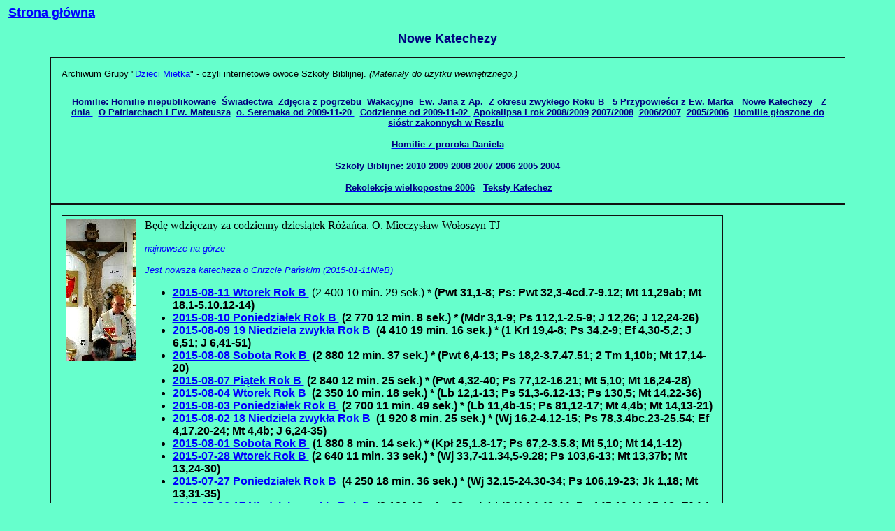

--- FILE ---
content_type: text/html
request_url: http://mietek.com.pl/HomilieOkazjonalne2.htm
body_size: 30088
content:
<html xmlns:v="urn:schemas-microsoft-com:vml"
xmlns:o="urn:schemas-microsoft-com:office:office"
xmlns:w="urn:schemas-microsoft-com:office:word"
xmlns="http://www.w3.org/TR/REC-html40">

<head>
<meta http-equiv=Content-Type content="text/html; charset=windows-1250">
<meta name=ProgId content=FrontPage.Editor.Document>
<meta name=Generator content="Microsoft FrontPage 5.0">
<meta name=Originator content="Microsoft Word 10">
<link rel=Edit-Time-Data href="homilie07-08_pliki/editdata.mso">
<title>Archiwum Grupy</title>
<!--[if gte mso 9]><xml>
 <o:DocumentProperties>
  <o:Author>kruchy</o:Author>
  <o:Template>Normal</o:Template>
  <o:LastAuthor> Iwaszko Ryszard</o:LastAuthor>
  <o:Revision>23</o:Revision>
  <o:TotalTime>19</o:TotalTime>
  <o:Created>2007-07-07T20:06:00Z</o:Created>
  <o:LastSaved>2008-03-08T23:05:00Z</o:LastSaved>
  <o:Pages>2</o:Pages>
  <o:Words>1165</o:Words>
  <o:Characters>6991</o:Characters>
  <o:Company>x</o:Company>
  <o:Lines>58</o:Lines>
  <o:Paragraphs>16</o:Paragraphs>
  <o:CharactersWithSpaces>8140</o:CharactersWithSpaces>
  <o:Version>10.6830</o:Version>
 </o:DocumentProperties>
</xml><![endif]--><!--[if gte mso 9]><xml>
 <w:WordDocument>
  <w:Zoom>75</w:Zoom>
  <w:HyphenationZone>21</w:HyphenationZone>
  <w:BrowserLevel>MicrosoftInternetExplorer4</w:BrowserLevel>
  <w:ValidateAgainstSchemas/>
  <w:SaveIfXMLInvalid>false</w:SaveIfXMLInvalid>
  <w:IgnoreMixedContent>false</w:IgnoreMixedContent>
  <w:AlwaysShowPlaceholderText>false</w:AlwaysShowPlaceholderText>
 </w:WordDocument>
</xml><![endif]-->
<style>
<!--
 /* Style Definitions */
 p.MsoNormal, li.MsoNormal, div.MsoNormal
	{mso-style-parent:"";
	margin-bottom:.0001pt;
	mso-pagination:widow-orphan;
	font-size:12.0pt;
	font-family:"Times New Roman";
	mso-fareast-font-family:"Times New Roman"; margin-left:0cm; margin-right:0cm; margin-top:0cm}
a:link, span.MsoHyperlink
	{color:blue;
	text-decoration:underline;
	text-underline:single;}
a:visited, span.MsoHyperlinkFollowed
	{color:blue;
	text-decoration:underline;
	text-underline:single;}
p
	{mso-margin-top-alt:auto;
	margin-right:0cm;
	mso-margin-bottom-alt:auto;
	margin-left:0cm;
	mso-pagination:widow-orphan;
	font-size:12.0pt;
	font-family:"Times New Roman";
	mso-fareast-font-family:"Times New Roman";}
@page Section1
	{size:595.3pt 841.9pt;
	margin:70.85pt 70.85pt 70.85pt 70.85pt;
	mso-header-margin:35.4pt;
	mso-footer-margin:35.4pt;
	mso-paper-source:0;}
div.Section1
	{page:Section1;}
 /* List Definitions */
 @list l0
	{mso-list-id:297957071;
	mso-list-template-ids:1701068122;}
@list l0:level1
	{mso-level-number-format:bullet;
	mso-level-text:\F0B7;
	mso-level-tab-stop:36.0pt;
	mso-level-number-position:left;
	text-indent:-18.0pt;
	mso-ansi-font-size:10.0pt;
	font-family:Symbol;}
@list l0:level2
	{mso-level-tab-stop:72.0pt;
	mso-level-number-position:left;
	text-indent:-18.0pt;}
@list l0:level3
	{mso-level-tab-stop:108.0pt;
	mso-level-number-position:left;
	text-indent:-18.0pt;}
@list l0:level4
	{mso-level-tab-stop:144.0pt;
	mso-level-number-position:left;
	text-indent:-18.0pt;}
@list l0:level5
	{mso-level-tab-stop:180.0pt;
	mso-level-number-position:left;
	text-indent:-18.0pt;}
@list l0:level6
	{mso-level-tab-stop:216.0pt;
	mso-level-number-position:left;
	text-indent:-18.0pt;}
@list l0:level7
	{mso-level-tab-stop:252.0pt;
	mso-level-number-position:left;
	text-indent:-18.0pt;}
@list l0:level8
	{mso-level-tab-stop:288.0pt;
	mso-level-number-position:left;
	text-indent:-18.0pt;}
@list l0:level9
	{mso-level-tab-stop:324.0pt;
	mso-level-number-position:left;
	text-indent:-18.0pt;}
@list l1
	{mso-list-id:1204439262;
	mso-list-template-ids:-304685992;}
@list l1:level1
	{mso-level-number-format:bullet;
	mso-level-text:\F0B7;
	mso-level-tab-stop:36.0pt;
	mso-level-number-position:left;
	text-indent:-18.0pt;
	mso-ansi-font-size:10.0pt;
	font-family:Symbol;}
@list l1:level2
	{mso-level-tab-stop:72.0pt;
	mso-level-number-position:left;
	text-indent:-18.0pt;}
@list l1:level3
	{mso-level-tab-stop:108.0pt;
	mso-level-number-position:left;
	text-indent:-18.0pt;}
@list l1:level4
	{mso-level-tab-stop:144.0pt;
	mso-level-number-position:left;
	text-indent:-18.0pt;}
@list l1:level5
	{mso-level-tab-stop:180.0pt;
	mso-level-number-position:left;
	text-indent:-18.0pt;}
@list l1:level6
	{mso-level-tab-stop:216.0pt;
	mso-level-number-position:left;
	text-indent:-18.0pt;}
@list l1:level7
	{mso-level-tab-stop:252.0pt;
	mso-level-number-position:left;
	text-indent:-18.0pt;}
@list l1:level8
	{mso-level-tab-stop:288.0pt;
	mso-level-number-position:left;
	text-indent:-18.0pt;}
@list l1:level9
	{mso-level-tab-stop:324.0pt;
	mso-level-number-position:left;
	text-indent:-18.0pt;}
@list l2
	{mso-list-id:1657874318;
	mso-list-template-ids:958987758;}
@list l2:level1
	{mso-level-number-format:bullet;
	mso-level-text:\F0B7;
	mso-level-tab-stop:36.0pt;
	mso-level-number-position:left;
	text-indent:-18.0pt;
	mso-ansi-font-size:10.0pt;
	font-family:Symbol;}
@list l3
	{mso-list-id:2047216103;
	mso-list-template-ids:712164272;}
@list l3:level1
	{mso-level-number-format:bullet;
	mso-level-text:\F0B7;
	mso-level-tab-stop:36.0pt;
	mso-level-number-position:left;
	text-indent:-18.0pt;
	mso-ansi-font-size:10.0pt;
	font-family:Symbol;}
ol
	{margin-bottom:0cm;}
ul
	{margin-bottom:0cm;}
-->
</style>
<!--[if gte mso 10]>
<style>
 /* Style Definitions */
 table.MsoNormalTable
	{mso-style-name:Standardowy;
	mso-tstyle-rowband-size:0;
	mso-tstyle-colband-size:0;
	mso-style-noshow:yes;
	mso-style-parent:"";
	mso-padding-alt:0cm 5.4pt 0cm 5.4pt;
	mso-para-margin:0cm;
	mso-para-margin-bottom:.0001pt;
	mso-pagination:widow-orphan;
	font-size:10.0pt;
	font-family:"Times New Roman"}
table.TableNormal
	{mso-style-name:"Table Normal";
	mso-tstyle-rowband-size:0;
	mso-tstyle-colband-size:0;
	mso-style-noshow:yes;
	mso-style-parent:"";
	mso-padding-alt:0cm 5.4pt 0cm 5.4pt;
	mso-para-margin:0cm;
	mso-para-margin-bottom:.0001pt;
	mso-pagination:widow-orphan;
	font-size:10.0pt;
	font-family:"Times New Roman"}
</style>
<![endif]--><!--[if gte mso 9]><xml>
 <w:LatentStyles DefLockedState="false" LatentStyleCount="156">  </w:LatentStyles>
</xml><![endif]-->
<meta http-equiv=Content-Language content=pl>
<!--[if gte mso 9]><xml>
 <o:shapelayout v:ext="edit">
  <o:idmap v:ext="edit" data="1"/>
 </o:shapelayout></xml><![endif]-->
</head>

<body bgcolor="#66FFCC" lang=PL link=blue vlink=blue style='tab-interval:35.4pt'>

<div class=Section1>

<p><a name=top></a>&nbsp;<b><span style='font-size:13.5pt;font-family:Arial;
color:navy'><a href="index.htm">Strona główna</a></span></b></p>

<p align=center style='text-align:center'><b><span style='font-size:13.5pt;
font-family:Arial;color:navy'>Nowe Katechezy</span></b><o:p></o:p></p>
<div align=center>
<table class=MsoNormalTable border=1 cellspacing=0 cellpadding=0 width="90%"
 style='width:90.0%;background:#66FFCC;border-collapse:collapse;border:none;
 mso-border-alt:outset #111111 1.5pt;mso-padding-alt:11.25pt 11.25pt 11.25pt 11.25pt'
 bordercolorlight="#C0C0C0" bordercolordark="#808080">
 <tr style='mso-yfti-irow:0;mso-yfti-lastrow:yes;mso-yfti-firstrow:yes'>
  <td width="10%" style='width:10.0%;border:inset #111111 1.0pt;mso-border-alt:
  inset #111111 .75pt;padding:11.25pt 11.25pt 11.25pt 11.25pt'>
  <p class=MsoNormal><span style='font-size:10.0pt;font-family:Arial'>Archiwum
  Grupy &quot;<a href="" target="_blank">Dzieci Mietka</a>&quot; - czyli
  internetowe owoce Szkoły Biblijnej. <i>(Materiały do użytku wewnętrznego.)</i></span></p>
  <div class=MsoNormal align=center style='text-align:center'>
  <hr size=1 width="100%" noshade color="#786058" align=center>
  </div>
  <p align=center style='text-align:center'><b><span style='font-size:10.0pt;
  font-family:Arial;color:navy'>&nbsp;Homilie: 
<a href="HomNiep.htm"><span style='color:navy'>Homilie niepublikowane</a>&nbsp;
<a href="Swiadectwa.htm"><span style='color:navy'>Świadectwa</span></a>&nbsp; 
<a href="Galeria.htm"><span style='color:navy'>Zdjęcia z pogrzebu</span></a>&nbsp; 
<a href="HomilieWak.htm"><span style='color:navy'>Wakacyjne</span></a>&nbsp;
<a href="HomilieJana.htm"><span style='color:navy'>Ew. Jana z Ap.</span></a>&nbsp;
<a href="HomilieOkresowe.htm"><span style='color:navy'>Z okresu zwykłego Roku B </span></a>&nbsp;
<a href="HomilieJamno.htm"><span style='color:navy'>5 Przypowieści z Ew. Marka </span></a>&nbsp;
<a href="HomilieOkazjonalne2.htm"><font color="#000080">Nowe Katechezy  </font></a>&nbsp
<a href="HomilieOkazjonalne.htm"><span style='color:navy'>Z dnia      </span></a>&nbsp;
<a href="HomilieoPatriarchach.htm"><span style='color:navy'>O Patriarchach i Ew. Mateusza</span></a>&nbsp;
<a href="HomilieSeremaka.htm"><span style='color:navy'>o. Seremaka od 2009-11-20 </span></a>&nbsp;
 <a href="HomilieCodzienne.htm"><span style='color:navy'>Codzienne od 2009-11-02 </span></a>&nbsp;<a 
  href="Apokalipsa08-09.htm"><span style='color:navy'>Apokalipsa i rok 2008/2009</span></a>&nbsp;<a
  href="homilie07-08.htm"><span style='color:navy'>2007/2008</span></a>&nbsp; <a
  href="homilie06-07.htm"><span style='color:navy'>2006/2007</span></a>&nbsp; <a
  href="homilie05-06.htm"><span style='color:navy'>2005/2006</span></a>&nbsp; <a
  href="reszel.htm"><span style='color:navy'>Homilie głoszone do sióstr
  zakonnych w Reszlu</span></a>&nbsp; </span></b></p>
  <p align=center style='text-align:center'><b><span style='font-size:10.0pt;
  font-family:Arial;color:navy'><a href="Daniel.htm"><span style='color:navy'>Homilie z proroka Daniela</span></a>
  <p align=center style='text-align:center'><b><span style='font-size:10.0pt;
  font-family:Arial;color:navy'>Szkoły Biblijne: <a href="szkola_biblijna2010.htm"><span style='color:navy'>2010</span></a>
 <a  href="szkola_biblijna2009.htm"><span style='color:navy'>2009</span></a> <a
 href="szkola_biblijna2008.htm"><span style='color:navy'>2008</span></a>
<a   href="szkola_biblijna2007.htm"><span style='color:navy'>2007</span></a> <a
  href="szkola_biblijna2006.htm"><span style='color:navy'>2006</span></a> <a
  href="szkola_biblijna2005.htm"><span style='color:navy'>2005</span></a> <a
  href="szkola_biblijna2004.htm"><span style='color:navy'>2004</span></a></span></b></p>
  <p align=center style='text-align:center'><b><span style='font-size:10.0pt;
  font-family:Arial;color:navy'>&nbsp;<a href="wielki_post2006.htm"><span
  style='color:navy'>Rekolekcje wielkopostne 2006</span></a>&nbsp;&nbsp;&nbsp;<a
  href="teksty_katechez.htm"><span style='color:navy'>Teksty Katechez</span></a></span></b></p>
  </td>
 </tr>
</table>

</div>

<p class=MsoNormal align=center style='text-align:center'><span
style='display:none;mso-hide:all'><o:p>&nbsp;</o:p></span></p>

<div align=center>

<table class=MsoNormalTable border=1 cellspacing=0 cellpadding=0 width="90%"
 style='width:90.0%;background:#66FFCC;border-collapse:collapse;border:none;
 mso-border-alt:outset #111111 1.5pt;mso-padding-alt:11.25pt 11.25pt 11.25pt 11.25pt'
 bordercolorlight="#C0C0C0" bordercolordark="#808080" height=262>
 <tr style='mso-yfti-irow:0;mso-yfti-lastrow:yes;height:170.25pt;mso-yfti-firstrow:yes'>
  <td style='border:inset #111111 1.0pt;mso-border-alt:inset #111111 .75pt;
  padding:11.25pt 11.25pt 11.25pt 11.25pt;height:170.25pt'>
  <table class=MsoNormalTable border=1 cellspacing=0 cellpadding=0 width=860
   style='width:710.0pt;background:#66FFCC;border-collapse:collapse;border:
   none;mso-border-alt:outset #111111 1.5pt;mso-padding-alt:3.75pt 3.75pt 3.75pt 3.75pt;
   mso-yfti-firstrow:yes' bordercolorlight="#CCCCCC" bordercolordark="#808080">
   <tr style='mso-yfti-irow:0;mso-yfti-lastrow:yes;mso-yfti-firstrow:yes'>
    <td width=39 valign=top style='width:29.25pt;border:inset #111111 1.0pt;
    mso-border-alt:inset #111111 .75pt;padding:3.75pt 3.75pt 3.75pt 3.75pt'>
    <p class=MsoNormal><img border=0 width=100 height=202 id="_x0000_i1026"
    src="w_domu_pielgrzyma.jpg"></p>
    </td>
    <td width=786 valign=top style='width:600.5pt;border:inset #111111 1.0pt;
    border-left:none;mso-border-left-alt:inset #111111 .75pt;mso-border-alt:
    inset #111111 .75pt;padding:3.75pt 3.75pt 3.75pt 3.75pt'>
    <p class=MsoNormal><a name=hn></a></p> Będę wdzięczny za codzienny dziesiątek Różańca. O. Mieczysław Wołoszyn TJ
    <p><i>
    <p><i><span style='font-size:10.0pt;font-family:Arial;color:blue'>najnowsze
    na górze</span></i><p>
    <p><span style='font-size:10.0pt;font-family:Arial;color:blue'>
Jest nowsza katecheza o Chrzcie Pańskim (2015-01-11NieB)
    </span></i></p>
    <ul type=disc>
   <li> <span style="font-family : Arial"> <b><a href="2015-08-11WtoB.mp3">2015-08-11 Wtorek Rok B </a></b> &nbsp;(2 400 10 min. 29 sek.) * <b>
   <b>(Pwt 31,1-8; Ps: Pwt 32,3-4cd.7-9.12; Mt 11,29ab; Mt 18,1-5.10.12-14) </a></span>
   <li> <span style="font-family : Arial"> <b><a href="2015-08-10PonB.mp3">2015-08-10 Poniedziałek Rok B </a></b> &nbsp;(2 770 12 min. 8 sek.) * <b>
   <b>(Mdr 3,1-9; Ps 112,1-2.5-9; J 12,26; J 12,24-26) </a></span>
   <li> <span style="font-family : Arial"> <b><a href="2015-08-09NieB.mp3">2015-08-09 19 Niedziela zwykła Rok B </a></b> &nbsp;(4 410 19 min. 16 sek.) * <b>
   <b>(1 Krl 19,4-8; Ps 34,2-9; Ef 4,30-5,2; J 6,51; J 6,41-51) </a></span>
   <li> <span style="font-family : Arial"> <b><a href="2015-08-08SobB.mp3">2015-08-08 Sobota Rok B </a></b> &nbsp;(2 880 12 min. 37 sek.) * <b>
   <b>(Pwt 6,4-13; Ps 18,2-3.7.47.51; 2 Tm 1,10b; Mt 17,14-20) </a></span>
   <li> <span style="font-family : Arial"> <b><a href="2015-08-07PiaB.mp3">2015-08-07 Piątek Rok B </a></b> &nbsp;(2 840 12 min. 25 sek.) * <b>
   <b>(Pwt 4,32-40; Ps 77,12-16.21; Mt 5,10; Mt 16,24-28) </a></span>
   <li> <span style="font-family : Arial"> <b><a href="2015-08-04WtoB.mp3">2015-08-04 Wtorek Rok B </a></b> &nbsp;(2 350 10 min. 18 sek.) * <b>
   <b>(Lb 12,1-13; Ps 51,3-6.12-13; Ps 130,5; Mt 14,22-36) </a></span>
   <li> <span style="font-family : Arial"> <b><a href="2015-08-03PonB.mp3">2015-08-03 Poniedziałek Rok B </a></b> &nbsp;(2 700 11 min. 49 sek.) * <b>
   <b>(Lb 11,4b-15; Ps 81,12-17; Mt 4,4b; Mt 14,13-21) </a></span>
   <li> <span style="font-family : Arial"> <b><a href="2015-08-02NieB.mp3">2015-08-02 18 Niedziela zwykła Rok B </a></b> &nbsp;(1 920 8 min. 25 sek.) * <b>
   <b>(Wj 16,2-4.12-15; Ps 78,3.4bc.23-25.54; Ef 4,17.20-24; Mt 4,4b; J 6,24-35) </a></span>
   <li> <span style="font-family : Arial"> <b><a href="2015-08-01SobB.mp3">2015-08-01 Sobota Rok B </a></b> &nbsp;(1 880 8 min. 14 sek.) * <b>
   <b>(Kpł 25,1.8-17; Ps 67,2-3.5.8; Mt 5,10; Mt 14,1-12) </a></span>
   <li> <span style="font-family : Arial"> <b><a href="2015-07-28WtoB.mp3">2015-07-28 Wtorek Rok B </a></b> &nbsp;(2 640 11 min. 33 sek.) * <b>
   <b>(Wj 33,7-11.34,5-9.28; Ps 103,6-13; Mt 13,37b; Mt 13,24-30) </a></span>
   <li> <span style="font-family : Arial"> <b><a href="2015-07-27PonB.mp3">2015-07-27 Poniedziałek Rok B </a></b> &nbsp;(4 250 18 min. 36 sek.) * <b>
   <b>(Wj 32,15-24.30-34; Ps 106,19-23; Jk 1,18; Mt 13,31-35) </a></span>
   <li> <span style="font-family : Arial"> <b><a href="2015-07-26NieB.mp3">2015-07-26 17 Niedziela zwykła Rok B </a></b> &nbsp;(3 120 13 min. 38 sek.) * <b>
   <b>(2 Krl 4,42-44; Ps 145,10-11.15-18; Ef 4,1-6; Łk 7,16; J 6,1-15) </a></span>
   <li> <span style="font-family : Arial"> <b><a href="2015-07-25SobB.mp3">2015-07-25 Sobota Rok B </a></b> &nbsp;(1 890 8 min. 17 sek.) * <b>
   <b>(2 Kor 4,7-15; Ps 126,1-6; J 15,16; Mt 20,20-28) </a></span>
   <li> <span style="font-family : Arial"> <b><a href="2015-07-24PiaB.mp3">2015-07-24 Piątek Rok B </a></b> &nbsp;(2 830 12 min. 24 sek.) * <b>
   <b>(Wj 19,17.20,1-17; Ps 19,8-11; Łk 8,15; Mt 13,18-23) </a></span>
   <li> <span style="font-family : Arial"> <b><a href="2015-07-21WtoB.mp3">2015-07-21 Wtorek Rok B </a></b> &nbsp;(2 200 9 min. 39 sek.) * <b>
   <b>(Wj 14,21-15,1; Ps: Wj 15,8-10.12.17; J 14,23; Mt 12,46-50) </a></span>
   <li> <span style="font-family : Arial"> <b><a href="2015-07-20PonB.mp3">2015-07-20 Poniedziałek Rok B </a></b> &nbsp;(2 900 12 min. 41 sek.) * <b>
   <b>(Wj 14,5-9a.10-18; Ps: Wj 15,1-6; Ps 95,8ab; Mt 12,38-42) </a></span>
   <li> <span style="font-family : Arial"> <b><a href="2015-07-19NieB.mp3">2015-07-19 16 Niedziela zwykła Rok B </a></b> &nbsp;(4 001 17 min. 33 sek.) * <b>
   <b>(Jr 23,1-6; Ps 23,1-6; Ef 2,13-18; J 10,27; Mk 6,30-34) </a></span>
   <li> <span style="font-family : Arial"> <b><a href="2015-07-17PiaB.mp3">2015-07-17 Piątek Rok B </a></b> &nbsp;(2 670 11 min. 42 sek.) * <b>
   <b>(Wj 11,10-12.14; Ps 116B,12-13.15-16bc.17-18; J 10,27; Mt 12,1-8) </a></span>
   <li> <span style="font-family : Arial"> <b><a href="2015-07-14WtoB.mp3">2015-07-14 Wtorek Rok B </a></b> &nbsp;(2 240 9 min. 47 sek.) * <b>
   <b>(Wj 2,1-15a; Ps 69,3.14.9ab-14.30-31.33-34; Mt 11,20-24) </a></span>
   <li> <span style="font-family : Arial"> <b><a href="2015-07-12NieB.mp3">2015-07-12 15 Niedziela zwykła Rok B </a></b> &nbsp;(4 750 20 min. 45 sek.) * <b>
   <b>(Am 7,12-15; Ps 85,9ab-14; Ef 1,3-14; Ef 1,17-18; Mk 6,7-13 ) </a></span>
   <li> <span style="font-family : Arial"> <b><a href="2015-07-06PonB.mp3">2015-07-06 Poniedziałek Rok B </a></b> &nbsp;(2 950 12 min. 54 sek.) * <b>
   <b>(Rdz 28,10-22a; Ps 91,1-4.14-15ab; 2 Tm 1,10b; Mt 9,18-26) </a></span>
   <li> <span style="font-family : Arial"> <b><a href="2015-06-30WtoB.mp3">2015-06-30 Wtorek Rok B </a></b> &nbsp;(3 430 15 min. 1 sek.) * <b>
   <b>(Rdz 19,15-29; Ps 26,2-3.9-12; Ps 130,5; Mt 8,23-27) </a></span>
   <li> <span style="font-family : Arial"> <b><a href="2015-06-24SroB.mp3">2015-06-24 Narodzenie Jana Chrzciciela Rok B </a></b> &nbsp;(3 420 14 min. 57 sek.) * <b>
   <b>(Iz 49,1-6; Ps 139,1-3.13-15; Dz 13,22-26; Łk 1,76; Łk 1,5-17) </a></span>
   <li> <span style="font-family : Arial"> <b><a href="2015-05-31NieB.mp3">2015-05-31 Trójcy Przenajświętszej Rok B </a></b> &nbsp;(10 100 44 min. 17 sek.) * <b>
   <b>(Ap 7,9-12; Ap 4,1-11; Mk 5,1-20) </a></span>
   <li> <span style="font-family : Arial"> <b><a href="2015-05-29PiaB.mp3">2015-05-29 Piątek Rok B </a></b> &nbsp;(7 270 31 min. 46 sek.) * <b>
   <b>(2 Sm 7,1-29; Mk 4,26-29) </a></span>
<p class=MsoNormal><a name=hn></a><b><span style='font-size:13.5pt;
   font-family:Arial;color:navy'>Misja Marka <a href="MisjaMarka.doc">w formacie Word</a>&nbsp;<a href="MisjaMarka.pdf"> w formacie pdf</a>
      </span></i></p>
   <li> <span style="font-family : Arial"> <b><a href="2015-05-28CzwB.mp3">2015-05-28 Czwartek Rok B </a></b> &nbsp;(7 870 34 min. 25 sek.) * <b>
   <b>("2 Marzenia" szatana - przeniknąć kult Boga: Sdz 2,11-23; Sdz 7,1-8; Sdz 7,16-22; Ps 110,1bcde-3; Hbr 5,8-9; Mk 4,21-23; (Mk 16,1-20)) </a></span>
   <li> <span style="font-family : Arial"> <b><a href="2015-05-27SroB.mp3">2015-05-27 Środa Rok B </a></b> &nbsp;(6 900 30 min. 9 sek.) * <b>
   <b>("Marzenia" szatana - ukryć się pod pojęciem Boga: Rdz 15,1-20; Mdr 12,3-11; Joz 5,1->; Mk 15,33-38; albo Mk 3,22-35) </a></span>
   <li> <span style="font-family : Arial"> <b><a href="2015-05-26WtoB.mp3">2015-05-26 Wtorek Rok B </a></b> &nbsp;(8 400 36 min. 43 sek.) * <b>
   <b> </a></span>
   <li> <span style="font-family : Arial"> <b><a href="2015-05-25PonB.mp3">2015-05-25 Poniedziałek Rok B </a></b> &nbsp;(4 600 20 min. 6 sek.) * <b>
   <b>(Rdz 3,9-15.20; Ps 87,1-3.5-6; Dz 1,12-14; Łk 1,28; J 19,25-27; Iz 11,1-9) </a></span>
   <li> <span style="font-family : Arial"> <b><a href="2015-05-24NieB.mp3">2015-05-24 Zesłanie Ducha Świętego Rok B </a></b> &nbsp;(8 990 39 min. 18 sek.) * <b>
   <b>(Dz 2,1-13; Ps 104,1ab.24ac.29bc.30-31.34; 2 Kor 5,14-21; J 16,7-13a) </a></span>
   <li> <span style="font-family : Arial"> <b><a href="2015-05-23SobRoz.mp3">2015-05-23 Sobota Rok B </a></b> &nbsp;(5 230 22 min. 51 sek.) * <b>
   <b> </a></span>
   <li> <span style="font-family : Arial"> <b><a href="2015-05-22PiaB.mp3">2015-05-22 Piątek Rok B </a></b> &nbsp;(8 410 36 min. 46 sek.) * <b>
   <b>(J 21,20-25) </a></span>
   <li> <span style="font-family : Arial"> <b><a href="2015-05-21CzwB.mp3">2015-05-21 Czwartek Rok B </a></b> &nbsp;(8 710 38 min. 6 sek.) * <b>
   <b>(J 17,20-26; Rdz 11,1-9) </a></span>
   <li> <span style="font-family : Arial"> <b><a href="2015-05-20SroB.mp3">2015-05-20 Środa Rok B </a></b> &nbsp;(8 360 36 min. 32 sek.) * <b>
   <b>(J 17,11b-19) </a></span>
   <li> <span style="font-family : Arial"> <b><a href="2015-05-19WtoB.mp3">2015-05-19 Wtorek Rok B </a></b> &nbsp;(8 740 38 min. 13 sek.) * <b>
   <b>(J 17,1-11a) </a></span>
   <li> <span style="font-family : Arial"> <b><a href="2015-05-18PonB.mp3">2015-05-18 Poniedziałek Rok B </a></b> &nbsp;(5 710 24 min. 58 sek.) * <b>
   <b> </a></span>
   <li> <span style="font-family : Arial"> <b><a href="2015-05-17NieB.mp3">2015-05-17 Wniebowstąpienie Pańskie VII Niedziela Wielkanocna Rok B </a></b> &nbsp;(6 100 26 min. 39 sek.) * <b>
   <b>(Dz 1,1-11; Ps 47,2-3.6-9; Wj 28,15-30; J 14,23; Łk 15,1-7; Łk 15,8-10) </a></span>
   <li> <span style="font-family : Arial"> <b><a href="2015-05-15PiaB.mp3">2015-05-15 Piątek Rok B </a></b> &nbsp;(8 270 36 min. 35 sek.) * <b>
   <b> </a></span>
   <li> <span style="font-family : Arial"> <b><a href="2015-05-14CzwB.mp3">2015-05-14 Czwartek Rok B </a></b> &nbsp;(13 100 57 min. 35 sek.) * <b>
   <b>(J 1,1-14; Ef 1,3-2,10; Ps 113,1-8; Ap 21,1-8; Ap 21,9-27; J 15,16; Ap 22,1-15) </a></span>
   <li> <span style="font-family : Arial"> <b><a href="2015-05-13SroB.mp3">2015-05-13 Środa Rok B </a></b> &nbsp;(9 320 40 min. 43 sek.) * <b>
   <b>(Ap 20,1-15; Ez 38 i 39; Ps 148,1-2.11-14a; Pwt 5,1-10; Jr 31,31-34; J 14,16; J 6,1-35) </a></span>
   <li> <span style="font-family : Arial"> <b><a href="2015-05-12WtoB.mp3">2015-05-12 Wtorek Rok B </a></b> &nbsp;(7 770 33 min. 59 sek.) * <b>
   <b>(Ap 19,1-21; Ps 138,1-3.7c-8; Ap 2,1-7; J 16,7.13; Łk 19,29-44) </a></span>
<p class=MsoNormal><a name=hn></a><b><span style='font-size:13.5pt;
   font-family:Arial;color:navy'>Mówi Pan <a href="MowiPan.doc">w formacie Word</a>&nbsp;<a href="MowiPan.pdf"> w formacie pdf</a>
      </span></i></p>
   <li> <span style="font-family : Arial"> <b><a href="2015-05-11PonB.mp3">2015-05-11 Poniedziałek Rok B </a></b> &nbsp;(8 970 39 min. 12 sek.) * <b>
   <b>(Ap 18,1-24; Ps 24; Kpł 25,1-14.18-23; (cd. Dz 2,1-11; Dz 2,42-47; Dz 4,32-37;) Łk 5,4-11) </a></span>
<p class=MsoNormal><a name=hn></a><b><span style='font-size:13.5pt;
   font-family:Arial;color:navy'>Proroctwa z 1975 <a href="Proroctwa.doc">w formacie Word</a>&nbsp;<a href="Proroctwa.pdf"> w formacie pdf</a>
      </span></i></p>
   <li> <span style="font-family : Arial"> <b><a href="2015-05-10NieB.mp3">2015-05-10 VI Niedziela Wielkanocna Rok B </a></b> &nbsp;(8 210 35 min. 53 sek.) * <b>
   <b>(Jr 2,20-32; lektura domowa Ez 16 i Ez 26; Ps 98,1-4; Ap 17,1-18; J 14,23; J 2,1-11; J 15,1-11; J 19,25-27(klucz do czytań: 2 Sm12,1-13)) </a></span>
   <p class=MsoNormal><a name=hn></a><b><span style='font-size:13.5pt;
   font-family:Arial;color:navy'>Słowo Pana <a href="ost.doc">w formacie Word</a>&nbsp;<a href="ost.pdf"> w formacie pdf</a>
      </span></i></p>
   <li> <span style="font-family : Arial"> <b><a href="2015-05-08PiaB.mp3">2015-05-08 Piątek Rok B </a></b> &nbsp;(7 580 33 min. 9 sek.) * <b>
   <b>(Ap 15,1-4; Ap 15,5-16,21; Ps 100,1-3.4b-5ab; J 12,20-36) </a></span>
   <p class=MsoNormal><a name=hn></a><b><span style='font-size:13.5pt;
   font-family:Arial;color:navy'>Słowo Maryi <a href="gob.doc">w formacie Word</a>&nbsp;<a href="gob.pdf"> w formacie pdf</a>
      </span></i></p>
   <li> <span style="font-family : Arial"> <b><a href="2015-05-07CzwB.mp3">2015-05-07 Czwartek Rok B </a></b> &nbsp;(8 004 35 min. 8 sek.) * <b>
   <b>(Ap 14,1-5; Ap 14,6-20; Ps: 1 Sm 2,1.4-7; 1 Kor 3,11-15; Łk 11,28; Łk 21,20-28) </a></span>
   <li> <span style="font-family : Arial"> <b><a href="2015-05-06SroB.mp3">2015-05-06 Środa Rok B </a></b> &nbsp;(7 940 34 min. 42 sek.) * <b>
   <b>(Ap 13,1-10; Ap 13,11-18; Ps 19,2-5; Dz 4,32-37; J 14,6b.9c; Mt 25,31-46) </a></span>
   <li> <span style="font-family : Arial"> <b><a href="2015-05-05WtoB.mp3">2015-05-05 Wtorek Rok B </a></b> &nbsp;(9 050 39 min. 35 sek.) * <b>
   <b>(Rdz 2,4b-25; Rdz 3,1-24; Ps 145,10-13.21; Iz 11,1-9; J 3,15; J 19,25-27) </a></span>
   <li> <span style="font-family : Arial"> <b><a href="2015-05-04PonB.mp3">2015-05-04 Poniedziałek Rok B </a></b> &nbsp;(7 130 31 min. 9 sek.) * <b>
   <b>(Rdz 3,15; Ps 18,7.13-14.17-18; Ap 11,19-12,18; Jk 1,12; J 19,25-27) </a></span>
   <li> <span style="font-family : Arial"> <b><a href="2015-05-03NieB.mp3">2015-05-03 V Niedziela Wielkanocna Rok B </a></b> &nbsp;(9 520 41 min. 37 sek.) * <b>
   <b>(Iz 5,1-7; Ps 22,26b-28.30-31a.32ab; Ap 11,1-18; J 15,4.5b; J 15,1-11; (1 Kor 13,1-13)) </a></span>
   <li> <span style="font-family : Arial"> <b><a href="2015-05-01PiaB.mp3">2015-05-01 Piątek Rok B </a></b> &nbsp;(8 510 37 min. 13 sek.) * <b>
   <b>(Mdr 6,12-16; Ps 2,6-11; Ap 10; Ap 11,1-18; Łk 16,19-31) </a></span>
   <li> <span style="font-family : Arial"> <b><a href="2015-04-30CzwB.mp3">2015-04-30 Czwartek Rok B </a></b> &nbsp;(9 150 39 min. 58 sek.) * <b>
   <b>(Pwt 30,15-20; Ps 89,2-3.21-22.25.27; J 3,15; Ap 8,13-9,21; Mk 2,1-12) </a></span>
   <li> <span style="font-family : Arial"> <b><a href="2015-04-29SroB.mp3">2015-04-29 Środa Rok B </a></b> &nbsp;(11 400 50 min. 2 sek.) * <b>
   <b>(Joz 5,13-6,17; Ps 103,1-4.8-9.13-14.17-18; Mt 11,25; Ap 8,1-13; Ap 9,1-21; Łk 16,19-31) </a></span>
   <li> <span style="font-family : Arial"> <b><a href="2015-04-28WtoB.mp3">2015-04-28 Wtorek Rok B </a></b> &nbsp;(8 340 36 min. 27 sek.) * <b>
   <b>(Ez 37,1-14; Ps 87,1a.2.3a.4-7; J 10,27; Ap 7,1-17; Mk 4,1-34) </a></span>
   <li> <span style="font-family : Arial"> <b><a href="2015-04-27PonB.mp3">2015-04-27 Poniedziałek Rok B </a></b> &nbsp;(11 100 48 min. 38 sek.) * <b>
   <b>(Za 6,1-8; Ps 42,2-3.Ps 43,3.4; J 10,14; Ap 6,1-17; Mk 1,9-15) </a></span>
   <li> <span style="font-family : Arial"> <b><a href="2015-04-26NieB.mp3">2015-04-26 IV Niedziela Wielkanocna Rok B </a></b> &nbsp;(13 500 59 min. 11 sek.) * <b>
   <b>(Ez 34,1-31; Ps 118,1.8-9.21-23.26.28cd; 1 J 3,1-2; Ap 5,1-14; J 10,1-18) </a></span>
   <li> <span style="font-family : Arial"> <b><a href="2015-04-24PiaB.mp3">2015-04-24 Piątek Rok B </a></b> &nbsp;(8 370 36 min. 34 sek.) * <b>
   <b>(Ez 1,1-28; Ps 117,1.2; J 6,54; Ap 4,1-11; Mk 1,9-15; Mk 16,14-20) </a></span>
   <li> <span style="font-family : Arial"> <b><a href="2015-04-23CzwB.mp3">2015-04-23 Czwartek Rok B </a></b> &nbsp;(7 580 33 min. 8 sek.) * <b>
   <b>(Wj 25,31-40; Ps 66,8-9.16-17.19-20; J 6,51; Ap 1,9-20; J 15,1-11) </a></span>
   <p class=MsoNormal><a name=hn></a><b><span style='font-size:13.5pt;
   font-family:Arial;color:navy'>Świecznik <a href="SwiecaI.doc">w formacie Word</a>&nbsp;<a href="SwiecaI.pdf"> w formacie pdf</a>
      </span></i></p>
   <li> <span style="font-family : Arial"> <b><a href="2015-04-22SroB.mp3">2015-04-22 Środa Rok B </a></b> &nbsp;(9 420 41 min. 10 sek.) * <b>
   <b>(Mt 13,47-52; Ps 66,1-3a.4-7a; J 6,40; Ap 3,14-22) </a></span>
   <li> <span style="font-family : Arial"> <b><a href="2015-04-21WtoB.mp3">2015-04-21 Wtorek Rok B </a></b> &nbsp;(6 330 27 min. 40 sek.) * <b>
   <b>(Mt 13,45-46; Ps 31,3cd-4.67b.17.21ab; J 6,35; Ap 3,7-13) </a></span>
   <li> <span style="font-family : Arial"> <b><a href="2015-04-20PonB.mp3">2015-04-20 Poniedziałek Rok B </a></b> &nbsp;(5 450 23 min. 50 sek.) * <b>
   <b>(Mt 13,44-52; Ps 119,23-24.26-27.29-30; Mt 4,4b; Ap 3,1-6) </a></span>
   <li> <span style="font-family : Arial"> <b><a href="2015-04-19NieB.mp3">2015-04-19 III Niedziela Wielkanocna Rok B </a></b> &nbsp;(9 170 40 min. 6 sek.) * <b>
   <b>(Mt 13,33-35; Ps 4,2.4.9; Ap 2,18-29) </a></span>
   <li> <span style="font-family : Arial"> <b><a href="2015-04-17PiaB.mp3">2015-04-17 Piątek Rok B </a></b> &nbsp;(6 530 28 min. 32 sek.) * <b>
   <b>(Mt 13,31-32; Ps 27,1.4.13-14; Ap 2,12-17) </a></span>
   <li> <span style="font-family : Arial"> <b><a href="2015-04-16CzwB.mp3">2015-04-16 Czwartek Rok B </a></b> &nbsp;(6 330 27 min. 40 sek.) * <b>
   <b>(Mt 13,24-30; Ps 34,2.9.17-20; Ap 2,8-11) </a></span>
   <li> <span style="font-family : Arial"> <b><a href="2015-04-15SroB.mp3">2015-04-15 Środa Rok B </a></b> &nbsp;(5 940 25 min. 58 sek.) * <b>
   <b>(Mt 13,1-17; Ps 34,2-9; Ap 2,1-7) </a></span>
   <li> <span style="font-family : Arial"> <b><a href="2015-04-14WtoB.mp3">2015-04-14 Wtorek Rok B </a></b> &nbsp;(4 520 19 min. 47 sek.) * <b>
   <b>(Mt 17,1-9; Ps 93,1-2.5; Ap 1,9-20) </a></span>
   <li> <span style="font-family : Arial"> <b><a href="2015-04-13PonB.mp3">2015-04-13 Poniedziałek Rok B </a></b> &nbsp;(8 003 35 min. 5 sek.) * <b>
   <b>(J 20,19-31) </a></span>
   <li> <span style="font-family : Arial"> <b><a href="2015-04-12NieB.mp3">2015-04-12 II Niedziela Zmartwychwstania Rok B </a></b> &nbsp;(7 680 33 min. 34 sek.) * <b>
   <b>( Iz 25,6-10; Ps 118; Ap 1,4-1; J 20,19-31) </a></span>
   <li> <span style="font-family : Arial"> <b>10.04 dzień w form. WORD <a href="1004d.doc">2015-04-10 Piątek w Oktawie Zmartwychwstania Rok B </a><b><a href ="1004d.pdf">lub PDF</a> <b>
   <b>(Mk 16,9-20; Dz 3,1-4,21)</a></span>
   <li> <span style="font-family : Arial"> <b>904 dzień w form. WORD <a href="904d.doc">2015-04-09 Czwartek w Oktawie Zmartwychwstania Rok B </a><b><a href ="904d.pdf">lub PDF</a> <b>
   <b>(Łk 5,1-11; J 21,1-14)</a></span>
   <li> <span style="font-family : Arial"> <b>804 dzień w form. WORD <a href="804d.doc">2015-04-08 Środa w Oktawie Zmartwychwstania Rok B </a><b><a href ="804d.pdf">lub PDF</a> <b>
   <b>(Łk 24,13-35; Ap 5,1- >)</a></span>
   <li> <span style="font-family : Arial"> <b>704 dzień w form. WORD <a href="704d.doc">2015-04-07 Wtorek w Oktawie Zmartwychwstania Rok B </a><b><a href ="704d.pdf">lub PDF</a> <b>
   <b>(J 20,11-18; Dz 2,36-41)</a></span>
   <li> <span style="font-family : Arial"> <b>604 dzień w form. WORD <a href="604d.doc">2015-04-06 Poniedziałek w Oktawie Zmartwychwstania Rok B </a><b><a href ="604d.pdf">lub PDF</a> <b>
   <b>(Mt 28,8-15; Dz 2,14.22-32)</a></span>
   <li> <span style="font-family : Arial"> <b>504 dzień w form. WORD <a href="504d.doc">2015-04-05 Niedziela Zmartwychwstania Rok B </a><b><a href ="504d.pdf">lub PDF</a> <b>
   <b>(J 20,1-9)</a></span>
   <li> <span style="font-family : Arial"> <b>38 dzień WP w form. WORD <a href="38d.doc">2015-03-28 Sobota Rok B </a><b><a href ="38d.pdf">lub PDF</a> <b>
   <b>(Dn 1,1-21; Ap 18,1-19,21; Mt 24,42-44)</a></span>
   <li> <span style="font-family : Arial"> <b>37 dzień WP w form. WORD <a href="37d.doc">2015-03-27 Piątek Rok B </a><b><a href ="37d.pdf">lub PDF</a> <b>
   <b>(Dn 7,1-28; Ap 13,1-10; Mt 26,57-68)</a></span>
   <li> <span style="font-family : Arial"> <b>36 dzień WP w form. WORD <a href="36d.doc">2015-03-26 Czwartek Rok B </a><b><a href ="36d.pdf">lub PDF</a> <b>
   <b>(Dn 10,1-12; Ap 1,9-20; J 11,1-57)</a></span>
   <li> <span style="font-family : Arial"> <b>35 dzień WP w form. WORD <a href="35d.doc">2015-03-25 Środa Zwiastowanie Pańskie Rok B </a><b><a href ="35d.pdf">lub PDF</a> <b>
   <b>(Dn 14,23-42; Rdz 3,1-7; Łk 1,26-46; Ap 12,1-2)</a></span>
   <li> <span style="font-family : Arial"> <b>34 dzień WP w form. WORD <a href="34d.doc">2015-03-24 Wtorek Rok B </a><b><a href ="34d.pdf">lub PDF</a> <b>
   <b>(Dn 14,1-22; Mt 27,62-66; Mt 28,1-15)</a></span>
   <li> <span style="font-family : Arial"> <b>33 dzień WP w form. WORD <a href="33d.doc">2015-03-23 Poniedziałek Rok B </a><b><a href ="33d.pdf">lub PDF</a> <b>
   <b>(Dn 13,41-62; J 8,1-11; J 19,25-27; Ap 11,19-12,1->)</a></span>
   <li> <span style="font-family : Arial"> <b>32 dzień WP w form. WORD <a href="32d.doc">2015-03-22 5 Niedziela WP Rok B </a><b><a href ="32d.pdf">lub PDF</a> <b>
   <b>(Jr 31,31-34; Ps 51,3-4.12-15; Hbr 5,7-9; J 12,26; J 12,20-33)</a></span>
   <li> <span style="font-family : Arial"> <b>31 dzień WP w form. WORD <a href="31d.doc">2015-03-21 Sobota Rok B </a><b><a href ="31d.pdf">lub PDF</a> <b>
   <b>(Rdz 3,17-19; Ps 7,2-3.9bc-12; J 8, 1-11; Ap 21,27)</a></span>
   <li> <span style="font-family : Arial"> <b>30 dzień WP w form. WORD <a href="30d.doc">2015-03-20 Piątek Rok B </a><b><a href ="30d.pdf">lub PDF</a> <b>
   <b>(Mdr 1,1-16; Mdr 2,1-24; J 3,17-21; Dn 3,1-24)</a></span>
   <li> <span style="font-family : Arial"> <b>29 dzień WP w form. WORD <a href="29d.doc">2015-03-19 Czwartek Rok B </a><b><a href ="29d.pdf">lub PDF</a> <b>
   <b>(Rdz 22,1-19; Mt 1,18-24; Mk 8,27-33)</a></span>
   <li> <span style="font-family : Arial"> <b>28 dzień WP w form. WORD <a href="28d.doc">2015-03-18 Środa Rok B </a><b><a href ="28d.pdf">lub PDF</a> <b>
   <b>(Wj 32,1-35; Ps 106,19-23; Ez 18,31; J 5,31-47)</a></span>
   <li> <span style="font-family : Arial"> <b>27 dzień WP w form. WORD <a href="27d.doc">2015-03-17 Wtorek Rok B </a><b><a href ="27d.pdf">lub PDF</a> <b>
   <b>(J 5,1-16)</a></span>
   <li> <span style="font-family : Arial"> <b>26 dzień WP w form. WORD <a href="26d.doc">2015-03-16 Poniedziałek Rok B </a><b><a href ="26d.pdf">lub PDF</a> <b>
   <b>(J 4,43-54)</a></span>
   <li> <span style="font-family : Arial"> <b>25 dzień WP w form. WORD <a href="25d.doc">2015-03-15 4 Niedziela WP Rok B </a><b><a href ="25d.pdf">lub PDF</a> <b>
   <b>(2 Krn 36,14-16.19-23; Ps 137,1-6; Ef 2,4-10; J 3,16; J 3,14-21)</a></span>
   <li> <span style="font-family : Arial"> <b>24 dzień WP w form. WORD <a href="24d.doc">2015-03-14 Sobota Rok B </a><b><a href ="24d.pdf">lub PDF</a> <b>
   <b>(Oz 6,1-6; Ps 51,3-4.18-21a; Ps 95,8ab; Łk 18,9-14)</a></span>
   <li> <span style="font-family : Arial"> <b>23 dzień WP w form. WORD <a href="23d.doc">2015-03-13 Piątek Rok B </a><b><a href ="23d.pdf">lub PDF</a> <b>
   <b>(Mk 12,28-34; Ap 5,1-14)</a></span>
   <li> <span style="font-family : Arial"> <b>22 dzień WP w form. WORD <a href="22d.doc">2015-03-12 Czwartek Rok B </a><b><a href ="22d.pdf">lub PDF</a> <b>
   <b>(Jr 7,23-28; Ps 95,1-2.6-9; Jl 2,13; Łk 11,14-23)</a></span>
   <li> <span style="font-family : Arial"> <b>21 dzień WP w form. WORD <a href="21d.doc">2015-03-11 Środa Rok B </a><b><a href ="21d.pdf">lub PDF</a> <b>
   <b>(Pwt 4,1.5-9; Ps 147,12-13.15-16.19-20; J 6,63b.68b; Mt 5,17-19)</a></span>
   <li> <span style="font-family : Arial"> <b>20 dzień WP w form. WORD <a href="20d.doc">2015-03-10 Wtorek Rok B </a><b><a href ="20d.pdf">lub PDF</a> <b>
   <b>(Dn 3,25.34-43; Ps 25,4-7bc.8-9; Jl 2,13; Mt 18,21-35 )</a></span>
   <li> <span style="font-family : Arial"> <b>19 dzień WP w form. WORD <a href="19d.doc">2015-03-09 Poniedziałek Rok B </a><b><a href ="19d.pdf">lub PDF</a> <b>
   <b>(2 Krl 5,1-15a; Ps 42,2-3; 43,3-4; Ps 130,5.7; Łk 4,24-30 )</a></span>
   <li> <span style="font-family : Arial"> <b>18 dzień WP w form. WORD <a href="18d.doc">2015-03-08 3 Niedziela WP Rok B </a><b><a href ="18d.pdf">lub PDF</a> <b>
   <b>(Wj 20,1-17; Ps 19,8-11; 1Kor 1,22-25; J 3,16; J 2,13-25)</a></span>
   <li> <span style="font-family : Arial"> <b>17 dzień WP w form. WORD <a href="17d.doc">2015-03-07 Sobota Rok B </a><b><a href ="17d.pdf">lub PDF</a> <b>
   <b>(Mi 7,14-15.18-20; Ps 103,1-4.9-12; Łk 15,18; Łk 15,1-3.11-32)</a></span>
   <li> <span style="font-family : Arial"> <b>16 dzień WP w form. WORD <a href="16d.doc">2015-03-06 Piątek Rok B </a><b><a href ="16d.pdf">lub PDF</a> <b>
   <b>(Rdz 37,3-4.12-13a.17b-28; Ps 105,16-21; J 3,16; Mt 21,33-43.45-46)</a></span>
   <li> <span style="font-family : Arial"> <b>15 dzień WP w form. WORD <a href="15d.doc">2015-03-05 Czwartek Rok B </a><b><a href ="15d.pdf">lub PDF</a> <b>
   <b>(Jr 17,5-10; Ps 1,1-4.6; Łk 8,15; Łk 16,19-31 )</a></span>
   <li> <span style="font-family : Arial"> <b>14 dzień WP w form. WORD <a href="14d.doc">2015-03-04 Środa Rok B </a><b><a href ="14d.pdf">lub PDF</a> <b>
   <b>(Syr 51,13-20; Ps 16,1-2.5.7-8.11; Flp 3,8-14; Łk 21,36; J 15,9-17; Mt 20, 17-28 )</a></span>
   <li> <span style="font-family : Arial"> <b>13 dzień WP w form. WORD <a href="13d.doc">2015-03-03 Wtorek Rok B </a><b><a href ="13d.pdf">lub PDF</a> <b>
   <b>(Iz 1, 10.16-20; Ps 50,8-9.16bc-17.21.23; Ez 18,31; Mt 23,1-12 )</a></span>
   <li> <span style="font-family : Arial"> <b>12 dzień WP w form. WORD <a href="12d.doc">2015-03-02 Poniedziałek Rok B </a><b><a href ="12d.pdf">lub PDF</a> <b>
   <b>(Dn 9,4b-10; Ps 79,8-9.11.13; Am 5,14; Łk 6,36-38 )</a></span>
   <li> <span style="font-family : Arial"> <b>11 dzień WP w form. WORD <a href="11d.doc">2015-03-01 2 Niedziela WP Rok B </a><b><a href ="11d.pdf">lub PDF</a> <b>
   <b>(Rdz 22,1-2.9-13.15-18; Ps 116,10.15-19; Rz 8,31b-34; Mt 17,7; Mk 9,2-10 )</a></span>
   <li> <span style="font-family : Arial"> <b>10 dzień WP w form. WORD <a href="10d.doc">2015-02-28 Sobota Rok B </a><b><a href ="10d.pdf">lub PDF</a> <b>
   <b>(Pwt 26,16-19; Ps 119,1-2.4-5.7-8; 2 Kor 6,2b; Mt 5,43-48 )</a></span>
   <li> <span style="font-family : Arial"> <b>9 dzień WP w form. WORD <a href="9d.doc">2015-02-27 Piątek Rok B </a><b><a href ="9d.pdf">lub PDF</a> <b>
   <b>(Ez 18,21-28; Ps 130,1-8; Ez 33,11; Mt 5,20-26 )</a></span>
   <li> <span style="font-family : Arial"> <b>8 dzień WP w form. WORD <a href="8d.doc">2015-02-26 Czwartek Rok B </a><b><a href ="8d.pdf">lub PDF</a> <b>
   <b>(Est 14,17k-m.r-t; Ps 138,1-3.7c-8; Ps 51,12a.14a; Mt 7,7-12)</a></span>
   <li> <span style="font-family : Arial"> <b>7 dzień WP w form. WORD <a href="7d.doc">2015-02-25 Środa Rok B </a><b><a href ="7d.pdf">lub PDF</a> <b>
   <b>(Jon 3,1-10; Ps 51,3-4,12-13,18-19; Jl 2,13; Łk 11,29-32 Mt 25, 31-46) </a></span>
   <li> <span style="font-family : Arial"> <b>6 dzień WP w form. WORD <a href="6d.doc">2015-02-24 Wtorek Rok B </a><b><a href ="6d.pdf">lub PDF</a> <b>
   <b>(Iz 55,10-11; Ps 34,4-7.16-19; Mt 4,4b; Mt 6,7-15) </a></span>
   <li> <span style="font-family : Arial"> <b>5 dzień WP w form. WORD <a href="5d.doc">2015-02-23 Poniedziałek Rok B </a><b><a href ="5d.pdf">lub PDF</a> <b>
   <b>(Kpł 19,1-2.11-18; Ps 19,8-10.15; 2 Kor 6,2b; Mt 25,31-46 ) </a></span>
   <li> <span style="font-family : Arial"> <b>4 dzień WP w form. WORD <a href="4d.doc">2015-02-22 Niedziela Rok B </a><b><a href ="4d.pdf">lub PDF</a> <b>
   <b>(Rdz 9,8-15; Ps 25,4-9; 1 P 3,18-22; Mt 4,4b; Mk 1,12-15 ) </a></span>
   <li> <span style="font-family : Arial"> <b>3 dzień WP w form. WORD <a href="3d.doc">2015-02-21 Sobota Rok B </a><b><a href ="3d.pdf">lub PDF</a> <b>
   <b>(Iz 58,9b-14; Ps 86,1-6; Ez 33,11; Łk 5,27-32 ) </a></span>
   <li> <span style="font-family : Arial"> <b>2 dzień WP w form. WORD <a href="2d.doc">2015-02-20 Piątek Rok B </a><b><a href ="2d.pdf">lub PDF</a> <b>
   <b>(Iz 58,1-9; Ps 51,3-5.18-19; Am 5,14; Mt 9,14-15 ) </a></span>
   <li> <span style="font-family : Arial"> <b>1 dzień WP w form. WORD <a href="1d.doc">2015-02-19 Czwartek Rok B </a><b><a href ="1d.pdf">lub PDF</a> <b>
   <b>(Pwt 30,15-20; Ps 1,1-4.6; Mt 4,17; Łk 9,22-25 ) </a></span>
   <li> <span style="font-family : Arial"> <b><a href="2015-02-18SroB.mp3">2015-02-18 Środa Popielcowa Rok B </a></b> &nbsp;(5 100 22 min. 19 sek.) * <b>
   <b>(2 Kor 5,20-6,3; Ps 51,3-6a.12-14.17; Jl 2,13; Mk 1,9-15; Ap 5,1-5) </a></span>
   <li> <span style="font-family : Arial"> <b><a href="2015-02-17WtoB.mp3">2015-02-17 Wtorek Rok B </a></b> &nbsp;(4 050 17 min. 43 sek.) * <b>
   <b>(Lb 14,1-9; Ps 1; Łk 10,25-37) </a></span>
   <li> <span style="font-family : Arial"> <b><a href="2015-02-16PonB.mp3">2015-02-16 Poniedziałek Rok B </a></b> &nbsp;(3 530 15 min. 26 sek.) * <b>
   <b>(Hi 1,13-22; Ps 87; Hbr 4,12; Łk 10,38-42) </a></span>
   <li> <span style="font-family : Arial"> <b><a href="2015-02-15NieB.mp3">2015-02-15 6 Niedziela zwykła Rok B </a></b> &nbsp;(7 640 33 min. 24 sek.) * <b>
   <b>(2 Krl 25,1-10; Ps 32,1-2.5-11; Flp 3,20-21; Mt 4,23; Mk 13,1-8; Mk 4,30-32 ) </a></span>
   <li> <span style="font-family : Arial"> <b><a href="2015-02-13PiaB.mp3">2015-02-13 Piątek Rok B </a></b> &nbsp;(5 100 22 min. 17 sek.) * <b>
   <b>(Ef 1,3-14; 2,8-10; Ps 84,3-5.10-11; Mt 23,1-12) </a></span>
   <p class=MsoNormal><a name=hn></a><b><span style='font-size:13.5pt;
   font-family:Arial;color:navy'>Ewangelia Mateusza <a href="Matog.doc">w formacie Word</a>&nbsp;<a href="Matog.pdf"> w formacie pdf</a>
      </span></i></p>
   <li> <span style="font-family : Arial"> <b><a href="2015-02-12CzwB.mp3">2015-02-12 Czwartek Rok B </a></b> &nbsp;(2 560 11 min. 13 sek.) * <b>
   <b>(Mt 10,40-42; Kol 1,15-20; Ps 32,1-2.5-7) </a></span>
   <li> <span style="font-family : Arial"> <b><a href="2015-02-11SroB.mp3">2015-02-11 Środa Rok B </a></b> &nbsp;(5 980 26 min. 9 sek.) * <b>
   <b>(Mt 10,17-23; Mt 10,24-32; Mt 10,34-39; Ef 6,10-18a; Ps 104,1-2a.27-28.29bc-30) </a></span>
   <li> <span style="font-family : Arial"> <b><a href="2015-02-10WtoB.mp3">2015-02-10 Wtorek Rok B </a></b> &nbsp;(6 160 26 min. 54 sek.) * <b>
   <b>(Mt 10,1-16; 1 Kor 12,1-13; Ps 84,3-5.10-11) </a></span>
   <li> <span style="font-family : Arial"> <b><a href="2015-02-09PonB.mp3">2015-02-09 Poniedziałek Rok B </a></b> &nbsp;(2 790 12 min. 12 sek.) * <b>
   <b>(Mt 9,27-38; Mdr 1,1-5; Ps 130) </a></span>
   <li> <span style="font-family : Arial"> <b><a href="2015-02-08NieB.mp3">2015-02-08 5 Niedziela zwykła Rok B </a></b> &nbsp;(11 100 48 min. 47 sek.) * <b>
   <b>( 1 Sm 8,1-22; Ps 147A,1-6; Mk 3,22-30; Mk 4,26-29; Mk 7,1-7.21-23; J 16,6-14 ) </a></span>
   <li> <span style="font-family : Arial"> <b><a href="2015-02-06PiaB.mp3">2015-02-06 Piątek Rok B </a></b> &nbsp;(3 910 17 min. 5 sek.) * <b>
   <b>(Mt 9,18-26; Rz 10,9-10; Iz 25,6-10a; 1 Tes 5,16-22; Ps 18,31.47.50-51) </a></span>
   <li> <span style="font-family : Arial"> <b><a href="2015-02-05CzwB.mp3">2015-02-05 Czwartek Rok B </a></b> &nbsp;(3 580 15 min. 39 sek.) * <b>
   <b>( Iz 54,4-10; Ps 45; Mt 9,14-17 ) </a></span>
   <li> <span style="font-family : Arial"> <b><a href="2015-02-04SroB.mp3">2015-02-04 Środa Rok B </a></b> &nbsp;(3 310 14 min. 29 sek.) * <b>
   <b>( Hbr 12,4-7.11-15; Ps 103,1-2.13-14.17-18; Dz 16,14b; Mt 9,9-13 ) </a></span>
   <li> <span style="font-family : Arial"> <b><a href="2015-02-03WtoB.mp3">2015-02-03 Wtorek Rok B </a></b> &nbsp;(2 630 11 min. 31 sek.) * <b>
   <b>( Hbr 12,1-4; Ps 22,26b-28.30-32; Mt 8,17; Mt 9,1-8 ) </a></span>
   <li> <span style="font-family : Arial"> <b><a href="2015-02-02PonB.mp3">2015-02-02 Ofiarowanie Pańskie Rok B </a></b> &nbsp;(5 240 22 min. 54 sek.) * <b>
   <b>( Lb 9,15-23; Ps 24,7-10; Hbr 2,14-18; Łk 2,32; Łk 2,22-40 ) </a></span>
   <li> <span style="font-family : Arial"> <b><a href="2015-02-01NieB.mp3">2015-02-01 4 Niedziela zwykła Rok B </a></b> &nbsp;(7 150 31 min. 15 sek.) * <b>
   <b>( Rt 1,14-17; Mk 4,24-25; Mk 7,1-7.21-23 ) </a></span>
   <li> <span style="font-family : Arial"> <b><a href="2015-01-29CzwB.mp3">2015-01-29 Czwartek Rok B </a></b> &nbsp;(2 520 11 min. 2 sek.) * <b>
   <b>( Mt 8,18-34 ) </a></span>
   <li> <span style="font-family : Arial"> <b><a href="2015-01-28SroB.mp3">2015-01-28 Środa Rok B </a></b> &nbsp;(1 710 7 min. 29 sek.) * <b>
   <b>( Mt 8,14-17 ) </a></span>
   <li> <span style="font-family : Arial"> <b><a href="2015-01-27WtoB.mp3">2015-01-27 Wtorek Rok B </a></b> &nbsp;(2 960 12 min. 56 sek.) * <b>
   <b>( Iz 25,6-10; Ps 16; Mt 8,5-13 ) </a></span>
   <li> <span style="font-family : Arial"> <b><a href="2015-01-26PonB.mp3">2015-01-26 Poniedziałek Rok B </a></b> &nbsp;(5 980 26 min. 8 sek.) * <b>
   <b>( Lb 12,1-16; Ps 96; Mt 8,1-4 ) </a></span>
   <li> <span style="font-family : Arial"> <b><a href="2015-01-25NieB.mp3">2015-01-25 3 Niedziela zwykła Rok B </a></b> &nbsp;(6 440 28 min. 9 sek.) * <b>
   <b>( Sdz 2,10-3,6; (cała) Ps 25; Ga 3,23-29; Mk 4,21-23; (cała) ) </a></span>
   <li> <span style="font-family : Arial"> <b><a href="2015-01-23PiaB.mp3">2015-01-23 Piątek Rok B </a></b> &nbsp;(4 280 18 min. 44 sek.) * <b>
   <b>( Rdz 22,1-19; Ps 37,2-9; Mt 7,24-27; Mt 7,28-29; (Mt 5,1-7,29) ) </a></span>
   <li> <span style="font-family : Arial"> <b><a href="2015-01-22CzwB.mp3">2015-01-22 Czwartek Rok B </a></b> &nbsp;(2 060 9 min. 2 sek.) * <b>
   <b>( Iz 1,10-20; Ps 40,7-12; Mt 7,21-23 ) </a></span>
   <p class=MsoNormal><a name=hn></a><b><span style='font-size:13.5pt;
   font-family:Arial;color:navy'>Homilia <a href="hom4.doc">w formacie Word</a>&nbsp;<a href="hom4.pdf"> w formacie pdf</a>
      </span></i></p>
   <li> <span style="font-family : Arial"> <b><a href="2015-01-21SroB.mp3">2015-01-21 Środa Rok B </a></b> &nbsp;(1 970 8 min. 36 sek.) * <b>
   <b>( Ap 13,11-18; Ps 131; Mt 7,15-20 ) </a></span>
   <p class=MsoNormal><a name=hn></a><b><span style='font-size:13.5pt;
   font-family:Arial;color:navy'>Homilia <a href="hom3.doc">w formacie Word</a>&nbsp;<a href="hom3.pdf"> w formacie pdf</a>
      </span></i></p>
   <li> <span style="font-family : Arial"> <b><a href="2015-01-20WtoB.mp3">2015-01-20 Wtorek Rok B </a></b> &nbsp;(3 540 15 min. 29 sek.) * <b>
   <b>((1 Krl 18,20-40);) 1 Krl 19,9b-14; Ps 111,1-2.4-5.9.10c; Mt 7,12-14 ) </a></span>
  <p class=MsoNormal><a name=hn></a><b><span style='font-size:13.5pt;
   font-family:Arial;color:navy'>Homilia <a href="hom2.doc">w formacie Word</a>&nbsp;<a href="hom2.pdf"> w formacie pdf</a>
      </span></i></p>
   <li> <span style="font-family : Arial"> <b><a href="2015-01-19PonB.mp3">2015-01-19 Poniedziałek Rok B </a></b> &nbsp;(3 800 16 min. 38 sek.) * <b>
   <b>(Wj 17,8-16; Ps 110,1-4; Mt 7,7-11 ) </a></span>
  <p class=MsoNormal><a name=hn></a><b><span style='font-size:13.5pt;
   font-family:Arial;color:navy'>Homilia <a href="hom1.doc">w formacie Word</a>&nbsp;<a href="hom1.pdf"> w formacie pdf</a>
      </span></i></p>
   <li> <span style="font-family : Arial"> <b><a href="2015-01-18NieB.mp3">2015-01-18 2 Niedziela zwykła Rok B </a></b> &nbsp;(8 510 37 min. 12 sek.) * <b>
   <b>((Joz 1,->); Joz 24,25-28; Ps 40,2.4ab.7-10; 1 Kor 3,11-15; J 1,41.17b; (Mk ->); Mk 4,1-20 ) </a></span>
   <p class=MsoNormal><a name=hn></a><b><span style='font-size:13.5pt;
   font-family:Arial;color:navy'>Ewangelia Marka <a href="RokB.doc">w formacie Word</a>&nbsp;<a href="RokB.pdf"> w formacie pdf</a>
      </span></i></p>
   <li> <span style="font-family : Arial"> <b><a href="2015-01-16PiaB.txt">2015-01-16 Piątek Rok B </a></b> * <b>
   <b>(Rz 12,19-21; Mt 7,1-6 ) </a></span>
   <li> <span style="font-family : Arial"> <b><a href="2015-01-15CzwB.mp3">2015-01-15 Czwartek Rok B </a></b> &nbsp;(7 720 33 min. 44 sek.) * <b>
   <b>(Hbr 4,14-5,10; Ps 95,6-11; Mt 4,23; Mt 6,24-34; Mt 19,16-26 ) </a></span>
   <li> <span style="font-family : Arial"> <b><a href="2015-01-14SroB.mp3">2015-01-14 Środa Rok B </a></b> &nbsp;(7 160 31 min. 17 sek.) * <b>
   <b>(1 J 3,8-10a; Ps: 1 Sm 2,1.4-8; 1 Tes 2,13; Mt 6,22-23; Hbr 2,14-18 ) </a></span>
   <li> <span style="font-family : Arial"> <b><a href="2015-01-13WtoB.mp3">2015-01-13 Wtorek Rok B </a></b> &nbsp;(7 400 32 min. 21 sek.) * <b>
   <b>(2 Kor 4,5-12; (Hbr 1,5-14); Ps 8,2a.5-9; Ap 3,1-6; 1 Tes 2,13; Mt 6,19-21 ) </a></span>
   <li> <span style="font-family : Arial"> <b><a href="2015-01-12PonB.mp3">2015-01-12 Poniedziałek Rok B </a></b> &nbsp;(8 040 35 min. 9 sek.) * <b>
   <b>(Hbr 1,1-6; Ps 97,1-2.6-7.9.12; Mk 1,15; Mt 6,1-18 ) </a></span>
   <li> <span style="font-family : Arial"> <b><a href="2015-01-11NieB.mp3">2015-01-11 Chrzest Pański Rok B </a></b> &nbsp;(5 850 25 min. 35 sek.) * <b>
   <b>(Iz 42,1-10; Ps 29; 2 Kor 5,15-21; Mk 9,6; Mk 1,9-11 ); (Mk 10,32-40;) Mk 1,12-13) </a></span>
   <p class=MsoNormal><a name=hn></a><b><span style='font-size:13.5pt;
   font-family:Arial;color:navy'>Katecheza <a href="hom5.doc">w formacie Word</a>&nbsp;<a href="hom5.pdf"> w formacie pdf</a>
      </span></i></p>
   <li> <span style="font-family : Arial"> <b><a href="2015-01-09PiaB.mp3">2015-01-09 Piątek po Objawieniu Pańskim Rok B </a></b> &nbsp;(7 110 31 min. 4 sek.) * <b>
   <b>(Iz 50,4-11; Ps 72,1-2.10-13; 1 Tm 3,16; Mt 5,33-37.38-48 ) </a></span>
   <li> <span style="font-family : Arial"> <b><a href="2015-01-08CzwB.mp3">2015-01-08 Czwartek po Objawieniu Pańskim Rok B </a></b> &nbsp;(2 980 13 min. 3 sek.) * <b>
   <b>(Rdz 3,1-71; Ps 72,1-4ab.7-8; Ap 2,18-29; Łk 4,18-19; Mt 5,27-32 ) </a></span>
   <li> <span style="font-family : Arial"> <b><a href="2015-01-07SroB.mp3">2015-01-07 Środa po Objawieniu Pańskim Rok B </a></b> &nbsp;(3 440 15 min. 3 sek.) * <b>
   <b>(1 J 2,3-11; Ps 2,7-8.10-11; Mt 4,23; Mt 5,21-26 ) </a></span>
   <li> <span style="font-family : Arial"> <b><a href="2015-01-06WtoB.mp3">2015-01-06 Objawienie Pańskie Rok B </a></b> &nbsp;(7 980 34 min. 52 sek.) * <b>
   <b>(Rdz 12,1-3; Ps 100,1-5; Iz 60,1-6; Mt 2,1-12 ) </a></span>
   <li> <span style="font-family : Arial"> <b><a href="2015-01-04NieB.mp3">2015-01-04 Niedziela Rok B </a></b> &nbsp;(7 180 31 min. 24 sek.) * <b>
   <b>(Syr 24,1-2.8-12; Ps 147,12-15.19-20; Ef 1,3-6.15-18; 1 Tm 3,16; J 1,1-5.9-14 ) </a></span>
   <li> <span style="font-family : Arial"> <b><a href="2015-01-02PiaB.mp3">2015-01-02 Piątek Rok B </a></b> &nbsp;(4 980 21 min. 47 sek.) * <b>
   <b>(1 J 1,1-2,2; Ps 98,1-4; Hbr 1,1-2; Mt 5,17-20 ) </a></span>
   <li> <span style="font-family : Arial"> <b><a href="2015-01-01CzwB.mp3">2015-01-01 Świętej Bożej Rodzicielki Maryi Rok B </a></b> &nbsp;(10 200 44 min. 48 sek.) * <b>
   <b>( Lb 6,22-27; Ps 67,2-3.5.8; Iz 25,6-10; Hbr 1,1-2; J 2,1-11; (J 15,1-11)) </a></span>
   <p class=MsoNormal><a name=hn></a><b><span style='font-size:13.5pt;
   font-family:Arial;color:navy'>Ikona 1<a href="ik1.jpg"> Maryi </a>&nbsp;<a href="ik2.jpg"></a>
      </span></i></p>
   <p class=MsoNormal><a name=hn></a><b><span style='font-size:13.5pt;
   font-family:Arial;color:navy'>Ikona 2 <a href="ik2.jpg"> Maryi </a>
      </span></i></p>
   <li> <span style="font-family : Arial"> <b><a href="2014-12-25CzwB.mp3">2014-12-25 Boże Narodzenie Rok B </a></b> &nbsp;(7 910 34 min. 35 sek.) * <b>
   <b>( Iz 61,1-3a; (Kpł 25,1-55;) Ps 25,4-5.8-10.14; Łk 1,5-25.26-80; Łk 2,1-20) </a></span>
   <li> <span style="font-family : Arial"> <b><a href="2014-12-22PonB.mp3">2014-12-22 Poniedziałek Rok B </a></b> &nbsp;(3 900 17 min. 4 sek.) * <b>
   <b>( Rdz 45,1-15; Ps: 1 Sm 2,1.4-7; Mt 5,13-16) </a></span>
   <li> <span style="font-family : Arial"> <b><a href="2014-12-21NieB.mp3">2014-12-21 4 Niedziela Adwentu Rok B </a></b> &nbsp;(8 080 35 min. 19 sek.) * <b>
   <b>( 1 Krn 17,1-15; (Ps 132,1-5; J 4,1-42;) Ps 89,2-5.27.29; Jr 31,31-37; Łk 1,26-52; (Ps 40,7-12) </a></span>
   <li> <span style="font-family : Arial"> <b><a href="2014-12-19PiaB.mp3">2014-12-19 Piątek Rok B </a></b> &nbsp;(6 940 30 min. 20 sek.) * <b>
   <b>( Rdz 22,1-19; (J 8,56); Ps 71,3-4a.5-6ab.16-17; Wj 20,1-21; (Pwt 18,15-22;) Mt 4,23-5,12; (Mt 19,16->) </a></span>
   <li> <span style="font-family : Arial"> <b><a href="2014-12-18CzwB.mp3">2014-12-18 Czwartek Rok B </a></b> &nbsp;(8 440 36 min. 53 sek.) * <b>
   <b>( Iz 50,4-51,3; Ps 72,1-2.12-13.18-19; 1 Kor 12,12-13; Mt 27,45-54.28,1-6a.28,16-20 </a></span>
   <p class=MsoNormal><a name=hn></a><b><span style='font-size:13.5pt;
   font-family:Arial;color:navy'>Plansza 2 <a href="dwa.doc">w formacie Word</a>&nbsp;<a href="dwa.pdf"> w formacie pdf</a>
      </span></i></p>
   <li> <span style="font-family : Arial"> <b><a href="2014-12-17SroB.mp3">2014-12-17 Środa Rok B </a></b> &nbsp;(8 310 36 min. 20 sek.) * <b>
   <b>( Temat: Mt 4,12-25; : "I obchodził Jezus całą Galileę - głosząc Ewangelię". Ap 5,1-14; Ps 85,9ab-14; Iz 40,9-10 </a></span>
   <p class=MsoNormal><a name=hn></a><b><span style='font-size:13.5pt;
   font-family:Arial;color:navy'>Plansza 1 <a href="raz.doc">w formacie Word</a>&nbsp;<a href="raz.pdf"> w formacie pdf</a>
      </span></i></p>
   <li> <span style="font-family : Arial"> <b><a href="2014-12-16WtoB.mp3">2014-12-16 Wtorek Rok B </a></b> &nbsp;(7 760 33 min. 54 sek.) * <b>
   <b>( Temat: Mt 1,12-16; Mt 4,8-11; Problem Syna Bożego: Mam nieprzejrzane tłumy wyznawców, ale... ale oni siły i czas spalają w walce o ojczyznę doczesną,
   o życie doczesne. Ez 37,1-14; (Ez 47,1-10;) Ps 34,2-3.6-7.17-19.23; Flp 2,5-11; Mt 16,13-28 </a></span>
   <li> <span style="font-family : Arial"> <b><a href="2014-12-15PonB.mp3">2014-12-15 Poniedziałek Rok B </a></b> &nbsp;(8 410 36 min. 45 sek.) * <b>
   <b>(Temat: Mt 1,6b-11; Mt 4,5-7; Dramat (problem) Ducha Świętego-Ducha Uświęciciela: Jest On nieustannym darem w przymierzu - darem Swej świętości w sprawowaniu
   władzy. Brak tej świętości kończy się cierpieniem w "Babilonie" - w mocy świata demonów. 1 Sm 8,1-22; 2 Krl 24 i 25; Ps 25,4bc-5ab.6-7bc.8-9; Ps 85,8; Mt 12,22-37; (Mt 1,6b-11; Mt 4,5-7) </a></span>
   <li> <span style="font-family : Arial"> <b><a href="2014-12-14NieB.mp3">2014-12-14 3 Niedziela Adwentu Rok B </a></b> &nbsp;(7 990 34 min. 57 sek.) * <b>
   <b>(Iz 5,20-21; Ps 80,2ac,3b.15-16.18-19; 1 Kor 1,17-24; Łk 3,4.6; J 1,6-8; J 1,19-28) </a></span>
   <li> <span style="font-family : Arial"> <b><a href="2014-12-12PiaB.mp3">2014-12-12 Piątek Rok B </a></b> &nbsp;(5 610 24 min. 32 sek.) * <b>
   <b>(Temat: Mt 1,1-6a; Mt 4,1-4; Dramat Serca Boga Ojca: Mam dzieci, ale one nie są "moje" - nie są "dziedzicami" Nieba. A oto rozwiązywanie problemu:
   Rdz 12,1-3; (Rdz 15,1-21;) Ps 1,1-4.6; Wj 24,1-11; (Mt 5,1-7,28); Mt 5,43-48) </a></span>
   <li> <span style="font-family : Arial"> <b><a href="2014-12-11CzwB.mp3">2014-12-11 Czwartek Rok B </a></b> &nbsp;(8 160 35 min. 41 sek.) * <b>
   <b>(Pwt 1,19-40; (Lb 13 i 14); Ps 145,1.9-13ab; Lb 21,4-9; (Hbr 2,14-19); Iz 45,8; Mt 4,1-11; (Iz 25,6->)) </a></span>
   <li> <span style="font-family : Arial"> <b><a href="2014-12-10SroB.mp3">2014-12-10 Środa Rok B </a></b> &nbsp;(6 280 27 min. 27 sek.) * <b>
   <b>(Joz 3,14-17.5,1; (Wj 14,13-28); Ps 103,1-4.8.10; Iz 42,1-10; Mt 3,13-17) </a></span>
   <li> <span style="font-family : Arial"> <b><a href="2014-12-09WtoB.mp3">2014-12-09 Wtorek Rok B </a></b> &nbsp;(6 070 26 min. 32 sek.) * <b>
   <b>(1 Krl 18,20-40; (1 Krl 19,1-14); Ps 96,1-3.10ac.11-13; Ml 3,13-23; Mt 3,1-12) </a></span>
   <li> <span style="font-family : Arial"> <b><a href="2014-12-08PonB.mp3">2014-12-08 Ur. Niepokalanego Poczęcia NMP Rok B </a></b> &nbsp;(10 500 45 min. 55 sek.) * <b>
   <b>(Rdz 3,1-15; Ps 98,1-4; Ap 11,19-12,18; Łk 1,28; Łk 1,26-55; Niepokalana, Tobie oddaję moje myśli, słowa i czyny, całe moje życie, śmierć i wieczność. Amen) </a></span>
   <li> <span style="font-family : Arial"> <b><a href="2014-12-07NieB.mp3">2014-12-07 2 Niedziela Adwentu Rok B </a></b> &nbsp;(10 200 44 min. 36 sek.) * <b>
   <b>(Iz 40,1-11; (Ml 3,1-5); Ps: Łk 1,46-50.53-54; Mdr 6,12-21; Iz 61,1; Mk 1,1-8; (Mk 4,3.14; Ga 5,19-26) </a></span>
   <li> <span style="font-family : Arial"> <b><a href="2014-12-05PiaB.mp3">2014-12-05 Piątek Rok B </a></b> &nbsp;(6 160 26 min. 55 sek.) * <b>
   <b>(Rdz 12,1-3; (Rdz 22,1-19); Ps 1,1-4.8; Wj 1,8-22; Mt 2,1-23) </a></span>
   <li> <span style="font-family : Arial"> <b><a href="2014-12-04CzwB.mp3">2014-12-04 Czwartek Rok B </a></b> &nbsp;(7 020 30 min. 40 sek.) * <b>
   <b>(Pwt 18,15-19; Ps 118,1.8-9.19-21.25-27a; Iz 55,6; Mt 1,17) </a></span>
   <li> <span style="font-family : Arial"> <b><a href="2014-12-03SroB.mp3">2014-12-03 Środa Rok B </a></b> &nbsp;(6 510 28 min. 27 sek.) * <b>
   <b>(Ga 3,23-29; Ps 23,1-6; Mt 4,1-17; Mt 1,18-25) </a></span>
   <li> <span style="font-family : Arial"> <b><a href="2014-12-02WtoB.mp3">2014-12-02 Wtorek Rok B </a></b> &nbsp;(7 590 33 min. 10 sek.) * <b>
   <b>(Ap 1,4-8; Ps 72,1-2.7-8.12-13.17; Mt 4,1-11) </a></span>
   <li> <span style="font-family : Arial"> <b><a href="2014-12-01PonB.mp3">2014-12-01 Poniedziałek Rok B </a></b> &nbsp;(12 600 55 min. 6 sek.) * <b>
   <b>(Ez 1,1-28; Ps 122,1-2.4-9; Ap 4,1-11; Ps 80,4; Mt 1,1-17; Mt 1,18-25) </a></span>
   <li> <span style="font-family : Arial"> <b><a href="2014-11-30NieB.mp3">2014-11-30 1 Niedziela Adwentu Rok B </a></b> &nbsp;(8 780 38 min. 22 sek.) * <b>
   <b>(Rz 13,11-14; (Łk 16,19-31); Ps 81; Mk 13,33-37; Ap 19,1-21) </a></span>
   <p class=MsoNormal><a name=hn></a><b><span style='font-size:13.5pt;
   font-family:Arial;color:navy'>Wprowadzenie do roku B - Ew. Narka <a href="Marek.doc">w formacie Word</a>&nbsp;<a href="Marek.pdf"> w formacie pdf</a>
      </span></i></p>
   <li> <span style="font-family : Arial"> <b><a href="2014-11-28PiaA.mp3">2014-11-28 Piątek Rok A </a></b> &nbsp;(4 440 19 min. 24 sek.) * <b>
   <b>(1 Krl 17,8-16; (2 Krl 4,1-7); Ps 110; Łk 21,28; Łk 20,41-44; (Mt 25,31-46); Łk 20,45-21,4; (Łk 2,29->) ) </a></span>
   <li> <span style="font-family : Arial"> <b><a href="2014-11-27CzwA.mp3">2014-11-27 Czwartek Rok A </a></b> &nbsp;(3 790 16 min. 34 sek.) * <b>
   <b>(Wj 3,7-15; Ps 100,1-5; Iz 25,6-10a; Łk 21,28; Łk 20,27-40) </a></span>
   <li> <span style="font-family : Arial"> <b><a href="2014-11-26SroA.mp3">2014-11-26 Środa Rok A </a></b> &nbsp;(3 680 16 min. 5 sek.) * <b>
   <b>(Jr 2,12-13; Ps 98,1-3ab.7-9; Ef 2,13-21; Ap 2,10c; Łk 20,20-26) </a></span>
   <li> <span style="font-family : Arial"> <b><a href="2014-11-25WtoA.mp3">2014-11-25 Wtorek Rok A </a></b> &nbsp;(3 910 17 min. 7 sek.) * <b>
   <b>(2 Sm 12,1-33-37; Ps 118,19-27; Ap 2,10c; Łk 20,9-19); Iz 28,14-17 </a></span>
   <li> <span style="font-family : Arial"> <b><a href="2014-11-24PonA.mp3">2014-11-24 Poniedziałek Rok A </a></b> &nbsp;(5 670 24 min. 48 sek.) * <b>
   <b>(Ap 14,1-3.4b-5; Ps 24,1-6; Mt 24,42a.44; Łk 20,1-8) </a></span>
   <li> <span style="font-family : Arial"> <b><a href="2014-11-23NieA.mp3">2014-11-23 34 Niedziela zwykła Rok A </a></b> &nbsp;(7 100 31 min. 5 sek.) * <b>
   <b>(Ap 7,9-17; Ps 22; Rz 12.14-21; Mk 11,9-10; Mt 25,31-26,2; Mt 27,35-54) </a></span>
   <li> <span style="font-family : Arial"> <b><a href="2014-11-21PiaA.mp3">2014-11-21 Piątek Rok A </a></b> &nbsp;(4 420 19 min. 21 sek.) * <b>
   <b>(1 Krn 17,1-16; 2 Sm 7,1-16; Ps 119,14.24.72.103.111.131; Jr 7,21-28; J 10,27; Łk 19,45-48) </a></span>
   <li> <span style="font-family : Arial"> <b><a href="2014-11-20CzwA.mp3">2014-11-20 Czwartek Rok A </a></b> &nbsp;(4 510 19 min. 43 sek.) * <b>
   <b>(Za 9,9-10; Ps 118; Ps 95,8ab; Łk 19,29-44) </a></span>
   <li> <span style="font-family : Arial"> <b><a href="2014-11-19SroA.mp3">2014-11-19 Środa Rok A </a></b> &nbsp;(5 510 24 min. 5 sek.) * <b>
   <b>(Ap 2,8-11; Ps 150,1-6; J 15,16; Łk 19,11-28) </a></span>
   <li> <span style="font-family : Arial"> <b><a href="2014-11-18WtoA.mp3">2014-11-18 Wtorek Rok A </a></b> &nbsp;(3 230 14 min. 8 sek.) * <b>
   <b>(Ap 3,14-22; Ps 15,1b-5; 1 J 4,10b; Łk 18,35-43; Łk 19,1-10) </a></span>
   <li> <span style="font-family : Arial"> <b><a href="2014-11-17PonA.mp3">2014-11-17 Poniedziałek Rok A </a></b> &nbsp;(4 500 19 min. 41 sek.) * <b>
   <b>(Ap 3,1-6; Ps 1,1-4.6; J 8,12b; Łk 18,9-14; Łk 18,15-17; Łk 18,18-27; Łk 18,31-34) </a></span>
   <li> <span style="font-family : Arial"> <b><a href="2014-11-16NieA.mp3">2014-11-16 33 Niedziela zwykła Rok A </a></b> &nbsp;(7 460 32 min. 37 sek.) * <b>
   <b>(Wj 25,31-40; Ps 128,1-5; Ap 1,8-20; J 15,4.5b; Mt 25,14-30) </a></span>
   <li> <span style="font-family : Arial"> <b><a href="2014-11-14PiaA.mp3">2014-11-14 Piątek Rok A </a></b> &nbsp;(6 050 26 min. 27 sek.) * <b>
   <b>(Wj 17,8-16; Ps 112,1-6; Pwt 30,15-20; 2 Tes 2,14; Łk 18,1-8) </a></span>
   <li> <span style="font-family : Arial"> <b><a href="2014-11-13CzwA.mp3">2014-11-13 Czwartek Rok A </a></b> &nbsp;(4 450 19 min. 29 sek.) * <b>
   <b>(Rdz 6,5-8; Ps 146,6c-10; Dn 7,1-28; Łk 21,36; Łk 17,20-37) </a></span>
   <li> <span style="font-family : Arial"> <b><a href="2014-11-12SroA.mp3">2014-11-12 Środa Rok A </a></b> &nbsp;(4 520 19 min. 47 sek.) * <b>
   <b>(Iz 35,1-8; Ps 23,1-3.5-6; 1 Tes 5,18; Łk 17,11-19) </a></span>
   <li> <span style="font-family : Arial"> <b><a href="2014-11-11WtoA.mp3">2014-11-11 Wtorek Rok A </a></b> &nbsp;(6 230 27 min. 15 sek.) * <b>
   <b>(Mdr 1,1-7; Ps 24,1-6; Mdr 2,23-3,9; J 14,23; Łk 17,1-10) </a></span>
   <li> <span style="font-family : Arial"> <b><a href="2014-11-10PonA.mp3">2014-11-10 Poniedziałek Rok A </a></b> &nbsp;(6 850 29 min. 56 sek.) * <b>
   <b>(Iz 1,10-20; Ps 24,1-6; Flp 2,15-16; Łk 16,16-31) </a></span>
   <li> <span style="font-family : Arial"> <b><a href="2014-11-09NieA.mp3">2014-11-09 32 Niedziela zwykła Rok A </a></b> &nbsp;(7 820 34 min. 11 sek.) * <b>
   <b>(Wj 12,12-14.29-33; Ps 63,2-8; Ap 19,11-21; Mt 24,42a.44 Mt 25,1-13) </a></span>
   <li> <span style="font-family : Arial"> <b><a href="2014-11-07PiaA.mp3">2014-11-07 Piątek Rok A </a></b> &nbsp;(7 640 33 min. 24 sek.) * <b>
   <b>(Am 5,21-24; Ps 122,1-2.4-5; 1 J 2,5; Łk 16,1-15) </a></span>
   <li> <span style="font-family : Arial"> <b><a href="2014-11-06CzwA.mp3">2014-11-06 Czwartek Rok A </a></b> &nbsp;(7 990 34 min. 55 sek.) * <b>
   <b>(Flp 3,3-8a; Ps 105,2-7; Mt 11,28; Łk 15,1-32) </a></span>
   <li> <span style="font-family : Arial"> <b><a href="2014-11-05SroA.mp3">2014-11-05 Środa Rok A </a></b> &nbsp;(5 760 25 min. 12 sek.) * <b>
   <b>(Flp 2,12-18; Ps 27,1.4.13-14; 1 P 4,14; Łk 14,25-33) </a></span>
   <li> <span style="font-family : Arial"> <b><a href="2014-11-04WtoA.mp3">2014-11-04 Wtorek Rok A </a></b> &nbsp;(5 140 22 min. 30 sek.) * <b>
   <b>(Flp 2,5-11; Ps 22,26b-30a.31-32; Mt 11,28; Łk 14,15-24) </a></span>
   <li> <span style="font-family : Arial"> <b><a href="2014-11-03PonA.mp3">2014-11-03 Poniedziałek Rok A </a></b> &nbsp;(4 080 17 min. 51 sek.) * <b>
   <b>(Flp 2,1-4; Ps 131,1-3; J 8,31b-32; Łk 14,12-24) </a></span>
   <li> <span style="font-family : Arial"> <b><a href="2014-11-01SobA.mp3">2014-11-01 Wszystkich Świętych Rok A </a></b> &nbsp;(9 550 41 min. 44 sek.) * <b>
   <b>(Ez 47,1-10; Ps 24,1-6; Dz 4,32-37; Mt 11,28; Mt 25,14-30 Wspomnienie wszystkich wiernych zmarłych - Iz 25,6-10; Ps 27,1.4.7.8b.9a.13-14; 1 Kor 3,10-15; Ap 1,5-6;
   Mt 5,1-13) </a></span>
   <li> <span style="font-family : Arial"> <b><a href="2014-10-30CzwA.mp3">2014-10-30 Czwartek Rok A </a></b> &nbsp;(5 530 24 min. 11 sek.) * <b>
   <b>(Ef 6,10-20; Ps 144,1a.2abc.9-10; Łk 19,38; Łk 13,31-35 )  </a></span>
   <li> <span style="font-family : Arial"> <b><a href="2014-10-29SroA.mp3">2014-10-29 Środa Rok A </a></b> &nbsp;(4 070 17 min. 49 sek.) * <b>
   <b>(Ef 6,5-9; Ps 145,10-14; 2 Tes 2,14; Łk 13,22-30 )  </a></span>
   <li> <span style="font-family : Arial"> <b><a href="2014-10-28WtoA.mp3">2014-10-28 Wtorek Rok A </a></b> &nbsp;(6 240 27 min. 17 sek.) * <b>
   <b>(Iz 11,1-9; Ps 128,1-5; Mt 11,25; Łk 13,18-21 )  </a></span>
   <li> <span style="font-family : Arial"> <b><a href="2014-10-27PonA.mp3">2014-10-27 Poniedziałek Rok A </a></b> &nbsp;(3 370 14 min. 44 sek.) * <b>
   <b>(Ef 4,32-5,8; Ps 1,1-4.6; J 17,17ba; Łk 13,10-17 )  </a></span>
   <li> <span style="font-family : Arial"> <b><a href="2014-10-26NieA.mp3">2014-10-26 30 Niedziela zwykła Rok A </a></b> &nbsp;(7 470 32 min. 39 sek.) * <b>
   <b>(Pwt 4,1-2; Ps 18,2-4.47.51ab; Jr 31,31-36; (Pwt 30,15-20) Mt 22,34-40 )  </a></span> 
   <li> <span style="font-family : Arial"> <b><a href="2014-10-24PiaA.mp3">2014-10-24 Piątek Rok A </a></b> &nbsp;(3 690 16 min. 9 sek.) * <b>
   <b>(Flp 3,20-21; Ps 24,1-6; Mt 11,25; Łk 13,1-9 )  </a></span>
   <li> <span style="font-family : Arial"> <b><a href="2014-10-23CzwA.mp3">2014-10-23 Czwartek Rok A </a></b> &nbsp;(6 550 28 min. 39 sek.) * <b>
   <b>(Ef 3,14-21; Ps 33,1-2.4-5.11-12.18-19; Łk 12,49; Łk 12,49-59 )  </a></span>
   <li> <span style="font-family : Arial"> <b><a href="2014-10-22SroA.mp3">2014-10-22 Środa Rok A </a></b> &nbsp;(6 570 28 min. 44 sek.) * <b>
   <b>(Jr 1,11-12; Ps: Iz 12,2-5; Iz 66,1-5; Mt 24,42a.44; Łk 12,35-48 )  </a></span>
   <li> <span style="font-family : Arial"> <b><a href="2014-10-21WtoA.mp3">2014-10-21 Wtorek Rok A </a></b> &nbsp;(5 070 22 min. 11 sek.) * <b>
   <b>(Rdz 37,23-36; Ps 85,9ab-14; Łk 21,36; Łk 12,35-40; Łk 12,22-40 )  </a></span>
   <li> <span style="font-family : Arial"> <b><a href="2014-10-20PonA.mp3">2014-10-20 Poniedziałek Rok A </a></b> &nbsp;(4 820 21 min. 5 sek.) * <b>
   <b>(Rdz 2,15-17; Ps 100,1-5; Iz 5,8-13; Mt 5,3; Łk 12,13-21 )  </a></span>
   <li> <span style="font-family : Arial"> <b><a href="2014-10-19NieA.mp3">2014-10-19 29 Niedziela zwykła Rok A </a></b> &nbsp;(6 410 28 min. 2 sek.) * <b>
   <b>(Rdz 1,24-31; Ps 96,1.3-5.7-10ac; Flp 3,20-21; Mt 12,21; Mt 22,15-21 )  </a></span>
   <li> <span style="font-family : Arial"> <b><a href="2014-10-17PiaA.mp3">2014-10-17 Piątek Rok A </a></b> &nbsp;(3 870 16 min. 56 sek.) * <b>
   <b>(Iz 49,8-16; Ps 33,1-2.4-5.12-13; Ps 32,22; Łk 12,8-12 )  </a></span>
   <li> <span style="font-family : Arial"> <b><a href="2014-10-16CzwA.mp3">2014-10-16 Czwartek Rok A </a></b> &nbsp;(4 170 18 min. 15 sek.) * <b>
   <b>(Ap 1,9-20; Ps 98,1-6; J 14,6; Ap 21,1-7; Łk 12,1-7 )  </a></span>
   <li> <span style="font-family : Arial"> <b><a href="2014-10-15SroA.mp3">2014-10-15 Środa Rok A </a></b> &nbsp;(5 690 24 min. 53 sek.) * <b>
   <b>(Iz 25,6-10a; Ps 1,1-4.6; J 10,27; Łk 11,33-36.37-53 )  </a></span>
   <li> <span style="font-family : Arial"> <b><a href="2014-10-14WtoA.mp3">2014-10-14 Wtorek Rok A </a></b> &nbsp;(5 620 24 min. 36 sek.) * <b>
   <b>(Syr 17,1-14; Ps 119,41.43-45.47-48; Hbr 4,12; Łk 11,33-36.37-41; Ap 5,1-10 )  </a></span>
   <li> <span style="font-family : Arial"> <b><a href="2014-10-13PonA.mp3">2014-10-13 Poniedziałek Rok A </a></b> &nbsp;(5 900 25 min. 47 sek.) * <b>
   <b>(Jon 1,1-16; Ps 113,1-7; Ef 6,5-9; Ps 95,8ab; Łk 11,29-36 )  </a></span>
   <li> <span style="font-family : Arial"> <b><a href="2014-10-12NieA.mp3">2014-10-12 28 Niedziela zwykła Rok A </a></b> &nbsp;(8 430 36 min. 50 sek.) * <b>
   <b>(Ap 21,9-11; Ps 23,1-6; Iz 25,6-10a; Ef 1,17-18; Mt 22,1-14 )  </a></span>
   <li> <span style="font-family : Arial"> <b><a href="2014-10-10PiaA.mp3">2014-10-10 Piątek Rok A </a></b> &nbsp;(2 880 12 min. 36 sek.) * <b>
   <b>(Ef 6,10-20; Ps 111,1-6; J 12,31b-32; Łk 11,14-28 )  </a></span>
   <li> <span style="font-family : Arial"> <b><a href="2014-10-09CzwA.mp3">2014-10-09 Czwartek Rok A </a></b> &nbsp;(6 520 28 min. 31 sek.) * <b>
   <b>(Rz 8,1-39; Ps: Łk 1,68-75; Dz 16,14b; Łk 11,5-13 )  </a></span>
   <li> <span style="font-family : Arial"> <b><a href="2014-10-08SroA.mp3">2014-10-08 Środa Rok A </a></b> &nbsp;(7 200 31 min. 29 sek.) * <b>
   <b>(Iz 1,1-31; Ps 117,1-2; Rz 8,15; Łk 11,1-4; (Dlaczego idę do Jezusa? (odsłania przyczyny)))  </a></span>
   <li> <span style="font-family : Arial"> <b><a href="2014-10-07WtoA.mp3">2014-10-07 Wtorek Rok A </a></b> &nbsp;(7 520 32 min. 53 sek.) * <b>
   <b>(Rdz 18,1-14; Ps 139,1-3.13-15; (Hbr 13,2->) Łk 11,28; Łk 10,38-42; (J 11 i 12,1))  </a></span>
   <li> <span style="font-family : Arial"> <b><a href="2014-10-06PonA.mp3">2014-10-06 Poniedziałek Rok A </a></b> &nbsp;(8 050 35 min. 10 sek.) * <b>
   <b>(Pwt 18,15-18; Ps 111,1-2.7-9.10c; Ga 3,23-29; J 13,34; Łk 10,25-37; (J 8,48->))  </a></span>
   <li> <span style="font-family : Arial"> <b><a href="2014-10-04NieA.mp3">2014-10-05 27 Niedziela zwykła Rok A </a></b> &nbsp;(6 030 26 min. 22 sek.) * <b>
   <b>(2 Sm 12,1-6a; Ps 80,9.12-16.19-20; Dn 2,31-35; J 15,16; Mt 21,33-46)  </a></span>
   <li> <span style="font-family : Arial"> <b><a href="2014-10-03PiaA.mp3">2014-10-03 Piątek Rok A </a></b> &nbsp;(5 910 25 min. 49 sek.) * <b>
   <b>(Iz 40,1-8; Ps 139,1-3.7-10.13-14ab; Ps 95,8ab; Łk 10,17-24)  </a></span>
   <li> <span style="font-family : Arial"> <b><a href="2014-10-02CzwA.mp3">2014-10-02 Czwartek Rok A </a></b> &nbsp;(6 360 27 min. 47 sek.) * <b>
   <b>(Rdz 10,1-32; Iz 2,1-5; Ps 27,7-9abc.13-14; Mk 1,15; Łk 10,1-16)  </a></span>
   <li> <span style="font-family : Arial"> <b><a href="2014-10-01SroA.mp3">2014-10-01 Środa Rok A </a></b> &nbsp;(5 730 25 min. 3 sek.) * <b>
   <b>(Rdz 7,6-16; Ps 88,10bc-15; Flp 3,8-9; Łk 9,57-62)  </a></span>
   <li> <span style="font-family : Arial"> <b><a href="2014-09-30WtoA.mp3">2014-09-30 Wtorek Rok A </a></b> &nbsp;(5 230 22 min. 52 sek.) * <b>
   <b>(Iz 49,1-6; Ps 88,2-8; Iz 25,6-10a; Rdz 11,1-9; Mk 10,45; Łk 9,51-56)  </a></span>
   <li> <span style="font-family : Arial"> <b><a href="2014-09-29PonA.mp3">2014-09-29 Poniedziałek Rok A </a></b> &nbsp;(8 320 36 min. 22 sek.) * <b>
   <b>(Rdz 28,10-19; Ps 138,1-5; Ap 10,1-11; Ps 103,21; J 1,47-51)  </a></span>
   <li> <span style="font-family : Arial"> <b><a href="2014-09-28NieA.mp3">2014-09-28 26 Niedziela zwykła Rok A </a></b> &nbsp;(6 500 28 min. 26 sek.) * <b>
   <b>(Ap 3,14-22; Ps 25,4-9; Flp 3,20-21; J 10,27; Mt 21,28-32)  </a></span>
   <li> <span style="font-family : Arial"> <b><a href="2014-09-22PonA.mp3">2014-09-22 Poniedziałek Rok A </a></b> &nbsp;(4 250 18 min. 34 sek.) * <b>
   <b>(Ap 1,9-21; Ps 15,1-5; Mt 5,16; Łk 8,16-18)  </a></span>
   <li> <span style="font-family : Arial"> <b><a href="2014-09-21NieA.mp3">2014-09-21 25 Niedziela zwykła Rok A </a></b> &nbsp;(7 140 31 min. 12 sek.) * <b>
   <b>(Dz 15,1-12; Ps 145,2-3.8-9.17-18; Ga 3,23-29; Dz 16,14b; Mt 20,1-16.17-19)  </a></span>
   <li> <span style="font-family : Arial"> <b><a href="2014-09-19PiaA.mp3">2014-09-19 Piątek Rok A </a></b> &nbsp;(6 410 28 min. 1 sek.) * <b>
   <b>(1 Kor 15,12-20; Ps 17,1.6-8.15; Mt 11,25; Łk 8,4-15)  </a></span>
   <li> <span style="font-family : Arial"> <b><a href="2014-09-18CzwA.mp3">2014-09-18 Czwartek Rok A </a></b> &nbsp;(7 850 34 min. 20 sek.) * <b>
   <b>(Pwt 18,15-19; Ps 118,1-2.16-17.28-29; Mt 11,28; Łk 7,36-8,3)  </a></span>
   <li> <span style="font-family : Arial"> <b><a href="2014-09-17SroA.mp3">2014-09-17 Środa Rok A </a></b> &nbsp;(6 200 27 min. 5 sek.) * <b>
   <b>(1 Kor 12,31-13,3; Ps 33,2-5.12.22; J 6,63b.68b; Łk 7,18-35)  </a></span>
   <li> <span style="font-family : Arial"> <b><a href="2014-09-16WtoA.mp3">2014-09-16 Wtorek Rok A </a></b> &nbsp;(6 490 28 min. 23 sek.) * <b>
   <b>(Iz 49,1-50.3; Ps 100,1-5; Łk 7,16; Łk 7,1-10.11-17)  </a></span>
   <li> <span style="font-family : Arial"> <b><a href="2014-09-15PonA.mp3">2014-09-15 Poniedziałek Rok A </a></b> &nbsp;(4 790 20 min. 58 sek.) * <b>
   <b>(Hbr 5,7-9; Ps 31,2-6.15-16.20; J 19,25-27)  </a></span>
   <li> <span style="font-family : Arial"> <b><a href="2014-09-14NieA.mp3">2014-09-14 24 Niedziela Rok A </a></b> &nbsp;(12 700 55 min. 43 sek.) * <b>
   <b>(Iz 2,1-5; Iz 55,6-11; Mt 18,21-35)  </a></span>
   <li> <span style="font-family : Arial"> <b><a href="2014-09-14NieAWK.mp3">2014-09-14 Wywyższenie Krzyża Rok A </a></b> &nbsp;(10 300 45 min. 6 sek.) * <b>
   <b>(Lb 21,4b-9; Ps 78,1-2.34-38; Flp 2,6-11; 2 Kor 5,19; J 3,1-21)  </a></span>
   <li> <span style="font-family : Arial"> <b><a href="2014-09-12PiaA.mp3">2014-09-12 Piątek Rok A </a></b> &nbsp;(10 200 44 min. 41 sek.) * <b>
   <b>(Jr 17,5-10; Ps 84,3-6.12; Hbr 2,14-18; J 17,17ba; Łk 6,43-49)  </a></span>
   <li> <span style="font-family : Arial"> <b><a href="2014-09-11CzwA.mp3">2014-09-11 Czwartek Rok A </a></b> &nbsp;(6 770 29 min. 36 sek.) * <b>
   <b>(Rz 12,14-21; Ps 139,1-3.13-114ab.23-24; Ef 6,10-18; 1 J 4,12; Łk 6,27-42)  </a></span>
   <li> <span style="font-family : Arial"> <b><a href="2014-09-10SroA.mp3">2014-09-10 Środa Rok A </a></b> &nbsp;(4 740 20 min. 44 sek.) * <b>
   <b>(Pwt 30,15-20; Ps 45,11-12.14-17; Łk 6,23ab; Łk 6,20-26)  </a></span>
   <li> <span style="font-family : Arial"> <b><a href="2014-09-09WtoA.mp3">2014-09-09 Wtorek Rok A </a></b> &nbsp;(4 570 20 min. ) * <b>
   <b>(Jr 18,1-12; Ps 149,1-6a.9b; J 15,16; Łk 6,12-19)  </a></span>
   <li> <span style="font-family : Arial"> <b><a href="2014-09-08PonA.mp3">2014-09-08 Święto Narodzenia NMP Rok A </a></b> &nbsp;(9 530 41 min. 39 sek.) * <b>
   <b>(Rdz 8,20-9,17; Ps 5,5-7.12; Syr 2,1-18; J 10,27; Mt 1,18-25)  </a></span>
   <li> <span style="font-family : Arial"> <b><a href="2014-09-07NieA.mp3">2014-09-07 23 Niedziela zwykła Rok A </a></b> &nbsp;(6 480 28 min. 19 sek.) * <b>
   <b>(Ez 33,7-9; Ps 95,1-2.6-9; Ap 2,1-7; 2 Kor 5,19; Mt 18,1-20)  </a></span>
   <li> <span style="font-family : Arial"> <b><a href="2014-09-05PiaA.mp3">2014-09-05 Piątek Rok A </a></b> &nbsp;(5 300 23 min. 11 sek.) * <b>
   <b>(Iz 54,4-10; Ps 37,3-6.27-28ab.39-40; J 8,12; Łk 5,33-39)  </a></span>
   <li> <span style="font-family : Arial"> <b><a href="2014-09-04CzwA.mp3">2014-09-04 Czwartek Rok A </a></b> &nbsp;(6 430 28 min. 5 sek.) * <b>
   <b>(Iz 57,14-21; Ps 24,1-6; Mt 4,19; Łk 5,1-11)  </a></span>
   <li> <span style="font-family : Arial"> <b><a href="2014-09-03SroA.mp3">2014-09-03 Środa Rok A </a></b> &nbsp;(5 530 24 min. 9 sek.) * <b>
   <b>(Rdz 1,26-27.31-2,3; Ps 33,12-15.20-21; Łk 4,18; Łk 4,38-44)  </a></span>
   <li> <span style="font-family : Arial"> <b><a href="2014-09-02WtoA.mp3">2014-09-02 Wtorek Rok A </a></b> &nbsp;(7 840 34 min. 16 sek.) * <b>
   <b>(Rdz 3,14.19; Ps 145,8-14; Łk 7,16; Łk 4,31-37)  </a></span>
   <li> <span style="font-family : Arial"> <b><a href="2014-09-01PonA.mp3">2014-09-01 Poniedziałek Rok A </a></b> &nbsp;(10 100 44 min. 7 sek.) * <b>
   <b>(Kpł 25,1-12; Ps 119,97-102; Dz 4,32-37; Łk 4,18; Łk 4,14-30)  </a></span>
   <li> <span style="font-family : Arial"> <b><a href="2014-08-31NieA.mp3">2014-08-31 22 Niedziela zwykła Rok A </a></b> &nbsp;(6 770 29 min. 36 sek.) * <b>
   <b>(2 Sm 7,1-16; Ps 63,2-6.8-9; Ap 4,1-11; Ef 1,17-18; Mt 17,22-27)  </a></span>
   <li> <span style="font-family : Arial"> <b><a href="2014-08-29PiaA.mp3">2014-08-29 Piątek Rok A </a></b> &nbsp;(7 320 31 min. 59 sek.) * <b>
   <b>(Wj 12,29-33.12; Ps 33,1-2.4-5.10-11; Łk 21,36; Mt 25,1-13)  </a></span>
   <li> <span style="font-family : Arial"> <b><a href="2014-08-28CzwA.mp3">2014-08-28 Czwartek Rok A </a></b> &nbsp;(5 940 25 min. 59 sek.) * <b>
   <b>(Ap 18,9-20; Ps 145,2-7; Mt 24,42a.44; Mt 24,42-51)  </a></span>
   <li> <span style="font-family : Arial"> <b><a href="2014-08-27SroA.mp3">2014-08-27 Środa Rok A </a></b> &nbsp;(9 120 39 min. 50 sek.) * <b>
   <b>(Ap 5,1-10; Ps 128,1-2.4-5; 1 J 2,5; Mt 23,1-39)  </a></span>
   <li> <span style="font-family : Arial"> <b><a href="2014-08-26WtoA.mp3">2014-08-26 NMP Częstochowskiej Rok A </a></b> &nbsp;(6 790 29 min. 41 sek.) * <b>
   <b>(Ap 21,9-12; Ps 148,2-3ab.9-11.13.14c.15a; Rdz 1,26-28; Łk 1,28; J 2,1-11)  </a></span>
   <li> <span style="font-family : Arial"> <b><a href="2014-08-24NieA.mp3">2014-08-24 21 Niedziela zwykła Rok A </a></b> &nbsp;(8 300 36 min. 16 sek.) * <b>
   <b>(Iz 2,1-5; Ps 138,1-3.6.8bc; Dz 2,1-11; Mt 16,18; Mt 16,13-28)  </a></span>
   <li> <span style="font-family : Arial"> <b><a href="2014-08-22PiaA.mp3">2014-08-22 Piątek Rok A </a></b> &nbsp;(7 690 33 min. 36 sek.) * <b>
   <b>(Ez 37,1-14; Ps 107,2-9; Ps 25,4b.5; Mt 22,34-40)  </a></span>
   <li> <span style="font-family : Arial"> <b><a href="2014-08-21CzwA.mp3">2014-08-21 Czwartek Rok A </a></b> &nbsp;(8 260 36 min. 6 sek.) * <b>
   <b>(Ez 36,23-28; Ps 51,12-15.18-19; Ps 95,8ab; Mt 22,1-14)  </a></span>
   <li> <span style="font-family : Arial"> <b><a href="2014-08-20SroA.mp3">2014-08-20 Środa Rok A </a></b> &nbsp;(4 530 19 min. 48 sek.) * <b>
   <b>(Ez 34,1-11; Ps 23,1-6; Hbr 4,12; Mt 20,1-16a)  </a></span>
   <li> <span style="font-family : Arial"> <b><a href="2014-08-19WtoA.mp3">2014-08-19 Wtorek Rok A </a></b> &nbsp;(7 120 31 min. 8 sek.) * <b>
   <b>(Ez 28,1-10; Ps: Pwt 32,26-28.30.35cd-36ab; 2 Kor 8,9; Mt 19,23-30)  </a></span>
   <li> <span style="font-family : Arial"> <b><a href="2014-08-18PonA.mp3">2014-08-18 Poniedziałek Rok A </a></b> &nbsp;(4 970 21 min. 45 sek.) * <b>
   <b>(Ez 24,15-24; Ps: Pwt 32,18-21; Mt 5,3; Mt 19,16-22)  </a></span>
   <li> <span style="font-family : Arial"> <b><a href="2014-08-17NieA.mp3">2014-08-17 20 Niedziela zwykła Rok A </a></b> &nbsp;(7 240 31 min. 38 sek.) * <b>
   <b>(Rdz 12,1-3; Ps 67,2-3.5-8; Dz 10,1-28; Mt 4,23; Mt 15,21-28)  </a></span>
   <li> <span style="font-family : Arial"> <b><a href="2014-08-15PiaA.mp3">2014-08-15 Wniebowzięcie NMP Rok A </a></b> &nbsp;(9 290 40 min. 35 sek.) * <b>
   <b>(Ap 11,19;12,1-4a; Ps 45,7.10-12.14-15; Iz 25,6-10a; Łk 1,39-55)  </a></span>
   <li> <span style="font-family : Arial"> <b><a href="2014-08-13SroA.mp3">2014-08-13 NMP Kalwaryjskiej Rok A </a></b> &nbsp;(5 600 24 min. 28 sek.) * <b>
   <b>(Ef 1,3-6.11-12; Ps: Łk 1,46-55; J 19,25-27)  </a></span>
   <li> <span style="font-family : Arial"> <b><a href="2014-08-12WtoA.mp3">2014-08-12 Wtorek Rok A </a></b> &nbsp;(6 400 28 min. ) * <b>
   <b>(Ez 2,8-3,4; Ps 119,14.24.72.103.111.131; Mt 11,29ab; Mt 18,1-5.10.12-14)  </a></span>
   <li> <span style="font-family : Arial"> <b><a href="2014-08-11PonA.mp3">2014-08-11 Matki Bożej Świętolipskiej Rok A </a></b> &nbsp;(7 530 32 min. 55 sek. ) * <b>
   <b>(Iz 49,1-7; Ps: Łk 1,46-55; Łk 1,26-55)  </a></span>
   <li> <span style="font-family : Arial"> <b><a href="2014-08-10NieA.mp3">2014-08-10 19 Niedziela zwykła Rok A </a></b> &nbsp;(5 170 22 min. 35 sek. ) * <b>
   <b>(1 Krl 19,9a.11-13; Ps 85,9ab-14; Rz 9,1-5; Ps 130,5; Mt 14,22-33)  </a></span>
   <li> <span style="font-family : Arial"> <b><a href="2014-08-08PiaA.mp3">2014-08-08 Piątek Rok A </a></b> &nbsp;(4 230 18 min. 31 sek. ) * <b>
   <b>(Na 2,1.3; 3,1-3.6-7; Ps: Pwt 32,35cd-36ab.39abcd.41; Mt 5,10; Mt 16,13-28)  </a></span>
   <li> <span style="font-family : Arial"> <b><a href="2014-08-07CzwA.mp3">2014-08-07 Czwartek Rok A </a></b> &nbsp;(6 490 28 min. 21 sek. ) * <b>
   <b>(Jr 31,27-36; Ps 51,12-15.18-19; Mt 16,18; Mt 15,21-28)  </a></span>
   <li> <span style="font-family : Arial"> <b><a href="2014-08-06SroA.mp3">2014-08-06 Przemienienie Pańskie Rok A </a></b> &nbsp;(6 760 29 min. 32 sek. ) * <b>
   <b>(Dn 7,9-10.13-14; Ps 97,1-2.5-6.9; 2 P 1,16-19; Mt 17,5c; Mt 17,1-9)  </a></span>
   <li> <span style="font-family : Arial"> <b><a href="2014-08-05WtoA.mp3">2014-08-05 Wtorek Rok A </a></b> &nbsp;( 4 830 21 min. 6 sek. ) * <b>
   <b>(Jr 30,1-2.12-15.18-22; Ps 102,16-20a.21.29.22-23; Ps 130,5; Mt 15,1-2.10-14)  </a></span>
   <li> <span style="font-family : Arial"> <b><a href="2014-08-04PonA.mp3">2014-08-04 Poniedziałek Rok A </a></b> &nbsp;( 6 050 26 min. 26 sek. ) * <b>
   <b>(Jr 28,1-17; Ps 119,29.43.79-80.95.102; Mt 4,4b; Mt 14,13-21)  </a></span>
   <li> <span style="font-family : Arial"> <b><a href="2014-08-03NieA.mp3">2014-08-03 18 Niedziela zwykła Rok A </a></b> &nbsp;( 8 880 38 min. 49 sek. ) * <b>
   <b>(Lb 9,15-23; Ps 145,8-9.15-18; Rz 8,35.37-39; Mt 4,4b; Mt 14,13-21)  </a></span>
   <li> <span style="font-family : Arial"> <b><a href="2014-07-30SroA.mp3">2014-07-30 Środa Rok A </a></b> &nbsp;( 4 850 21 min. 13 sek. ) * <b>
   <b>(Jr 26,11-16.24; Ps 69,15-16.30-31.33-34; Mt 5,10; Mt 13,44-46)  </a></span>
   <li> <span style="font-family : Arial"> <b><a href="2014-07-29WtoA.mp3">2014-07-29 Wtorek Rok A </a></b> &nbsp;( 2 860 12 min. 30 sek. ) * <b>
   <b>(Jr 14,17-22; Ps 79,8-9.11.13; Mt 13,36-43)  </a></span>
   <li> <span style="font-family : Arial"> <b><a href="2014-07-28PonA.mp3">2014-07-28 Poniedziałek Rok A </a></b> &nbsp;( 4 080 17 min. 52 sek. ) * <b>
   <b>(Jr 13,1-11; Ps: Pwt 32,18-21; Jk 1,18; Mt 13,31-35)  </a></span>
   <li> <span style="font-family : Arial"> <b><a href="2014-07-27NieA.mp3">2014-07-27 17 Niedziela zwykła Rok A </a></b> &nbsp;( 8 510 37 min. 11 sek. ) * <b>
   <b>(2 Krl 3,5.7-12; Ps 119,57.72.76-77.127-130; Rz 8,28-30; Mt 11,25; Mt 13,44-52)  </a></span>
   <li> <span style="font-family : Arial"> <b><a href="2014-07-25PiaA.mp3">2014-07-25 Piątek Rok A </a></b> &nbsp;( 4 560 19 min. 56 sek. ) * <b>
   <b>(2 Kor 4,7-15; Ps 126,1-6; J 15,16; Mt 20,20-28)  </a></span>
   <li> <span style="font-family : Arial"> <b><a href="2014-07-24CzwA.mp3">2014-07-24 Czwartek Rok A </a></b> &nbsp;( 6 120 26 min. 47 sek. ) * <b>
   <b>(Jr 2,1-13; Ps 36,6-7ab.8-11; J 15,15b; Mt 13,10-23)  </a></span>
   <li> <span style="font-family : Arial"> <b><a href="2014-07-23SroA.mp3">2014-07-23 Środa Rok A </a></b> &nbsp;( 7 440 32 min. 32 sek. ) * <b>
   <b>(Jr 1,1.4-10; Ps 71,1-6.15ab.17; Mt 13,1-9)  </a></span>
   <li> <span style="font-family : Arial"> <b><a href="2014-07-22WtoA.mp3">2014-07-22 Wtorek Rok A </a></b> &nbsp;( 3 280 14 min. 20 sek. ) * <b>
   <b>(Mi 7,14-15.18-20; Ps 85,2-3.5-8; J 14,23; Mt 12,46-50)  </a></span>
   <li> <span style="font-family : Arial"> <b><a href="2014-07-21PonA.mp3">2014-07-21 Poniedziałek Rok A </a></b> &nbsp;( 3 650 15 min. 59 sek. ) * <b>
   <b>(Mi 6,1-4.6-8; Ps 50,5-6.8-9.16bc-17.21.23; Ps 95,8ab; Mt 12,38-42)  </a></span>
   <li> <span style="font-family : Arial"> <b><a href="2014-07-20NieA.mp3">2014-07-20 16 Nidziela zwykła Rok A </a></b> &nbsp;( 4 980 21 min. 47 sek. ) * <b>
   <b>(Mdr 12,13.16-19; Ps 86,5-6.9-10.15-16a; Rz 8,26-27; Mt 13,24-43)  </a></span>
   <li> <span style="font-family : Arial"> <b><a href="2014-07-18PiaA.mp3">2014-07-18 Piątek Rok A </a></b> &nbsp;( 2 730 11 min. 56 sek. ) * <b>
   <b>(Iz 38,1-6.21-22.7-8; Ps 38,10-12abcd.16; J 10,27; Mt 12,1-8)  </a></span>
   <li> <span style="font-family : Arial"> <b><a href="2014-07-17CzwA.mp3">2014-07-17 Czwartek Rok A </a></b> &nbsp;( 552 2 min. 21 sek. ) * <b>
   <b>(Iz 26,7-9.12.16-19; Ps 102,13-14ab.15-21; Mt 11,28; Mt 11,28-30)  </a></span>
   <li> <span style="font-family : Arial"> <b><a href="2014-07-16SroA.mp3">2014-07-16 Środa Rok A </a></b> &nbsp;(2 760 12 min. 3 sek. ) * <b>
   <b>(Iz 10,5-7.13-16; Ps 94,5-10.14-15; Mt 11,25; Mt 11,25-27)  </a></span>
   <li> <span style="font-family : Arial"> <b><a href="2014-07-15WtoA.mp3">2014-07-15 Wtorek Rok A </a></b> &nbsp;(1 400 6 min. 7 sek. ) * <b>
   <b>(Iz 7,1-9; Ps 48,2-8; Ps 95,8ab; Mt 11,20-24)  </a></span>
   <li> <span style="font-family : Arial"> <b><a href="2014-07-14PonA.mp3">2014-07-14 Poniedziałek Rok A </a></b> &nbsp;(4 870 21 min. 18 sek. ) * <b>
   <b>(Iz 1,11-17; Ps 50,7-8.16bc-17.21.23; Mt 10,40; Mt 10,34-11,1)  </a></span>
   <li> <span style="font-family : Arial"> <b><a href="2014-07-13NieA.mp3">2014-07-13 15 Niedziela zwykła Rok A </a></b> &nbsp;(5 820 25 min. 26 sek. ) * <b>
   <b>(Rdz 12,1-3; Ps 65,10-14; Wj 19,1-6; Mt 13,1-23)  </a></span>
   <li> <span style="font-family : Arial"> <b><a href="2014-07-11PiaA.mp3">2014-07-11 Piątek Rok A </a></b> &nbsp;(5 080 22 min. 11 sek. ) * <b>
   <b>(Prz 2,1-9; Ps 34,2-4.6.9.12.14-15; Dz 4,32-35; Mt 19,29; Mt 19,27-29)  </a></span>
   <li> <span style="font-family : Arial"> <b><a href="2014-07-10CzwA.mp3">2014-07-10 Czwartek Rok A </a></b> &nbsp;(2 670 11 min. 41 sek. ) * <b>
   <b>(Oz 11,1.3-4.8c-9; Ps 80,2ac.3bc.15-16; Mk 1,15; Mt 10,7-15)  </a></span>
   <li> <span style="font-family : Arial"> <b><a href="2014-07-09SroA.mp3">2014-07-09 Środa Rok A </a></b> &nbsp;(4 400 19 min. 14 sek. ) * <b>
   <b>(Oz 10,1-3.7-8.12; Ps 105,2-7; Mk 1,15; Mt 10,1-7)  </a></span>
   <li> <span style="font-family : Arial"> <b><a href="2014-07-08WtoA.mp3">2014-07-08 Wtorek Rok A </a></b> &nbsp;(3 660 16 min. ) * <b>
   <b>(Oz 8,4-7.11-13; Ps 115,3-10; Mt 4,23; Mt 9,32-37)  </a></span>
   <li> <span style="font-family : Arial"> <b><a href="2014-07-07PonA.mp3">2014-07-07 Poniedziałek Rok A </a></b> &nbsp;(4 820 21 min. 5 sek.) * <b>
   <b>(Oz 2,16.17b-18.21-22; Ps 145,2-9; 2 Tm 1,10b; Mt 9,18-26)  </a></span>
   <li> <span style="font-family : Arial"> <b><a href="2014-07-06NieA.mp3">2014-07-06 14 Niedziela zwykła Rok A </a></b> &nbsp;(8 470 37 min. 1 sek.) * <b>
   <b>(Za 9,9-10; Ps 145,1-2.8-11.13cd-14; Rz 8,9.11-13; Mt 11,25; Mt 11,25-30)  </a></span>
   <li> <span style="font-family : Arial"> <b><a href="2014-07-04PiaA.mp3">2014-07-04 Piątek Rok A </a></b> &nbsp;(5 380 23 min. 32 sek.) * <b>
   <b>(Am 8,4-6.9-12; Ps 119,2.10.20.30.40; Mt 9,12b.13b; Mt 9,9-13)  </a></span>
   <li> <span style="font-family : Arial"> <b><a href="2014-07-03CzwA.mp3">2014-07-03 Czwartek św. Tomasza ap. Rok A </a></b> &nbsp;(3 880 16 min. 57 sek.) * <b>
   <b>(Ef 2,19-22; Ps 117,1-2; J 20,29; J 20,24-29)  </a></span>
   <li> <span style="font-family : Arial"> <b><a href="2014-07-02SroA.mp3">2014-07-02 Środa Rok A </a></b> &nbsp;(5 180 28 min. 38 sek.) * <b>
   <b>(Am 5,14-15.21-24; Ps 50,7ab.8-12.16bc-17; Am 5,14; Mt 8,28-34)  </a></span>
   <li> <span style="font-family : Arial"> <b><a href="2014-07-01WtoA.mp3">2014-07-01 Wtorek Rok A </a></b> &nbsp;(2 770 12 min. 6 sek.) * <b>
   <b>(Am 2,6-10.13-16; Ps 5,5-8; Ps 130,5; Mt 8,23-27)  </a></span>
   <li> <span style="font-family : Arial"> <b><a href="2014-06-30PonA.mp3">2014-06-30 Poniedziałek Rok A </a></b> &nbsp;(4 770 20 min. 51 sek.) * <b>
   <b>(Rdz 18,16-33; Ps 103,1-4.8-11; Ps 95,8ab; Mt 8,18-22)  </a></span>
   <li> <span style="font-family : Arial"> <b><a href="2014-06-28SobA.mp3">2014-06-28 Sobota Rok A </a></b> &nbsp;(1 740 7 min. 37 sek.) * <b>
   <b>(Mt 8,5-17)  </a></span>
   <li> <span style="font-family : Arial"> <b><a href="2014-06-27PiaA.mp3">2014-06-27 Najświętszego Serca Pana Jezusa Rok A </a></b> &nbsp;(2 620 11 min. 29 sek.) * <b>
   <b>(Pwt 7,6-11; Ps 103,1-4.6-8.10; 1 J 4,7-16; Mt 11,29ab; Mt 11,25-30)  </a></span>
   <li> <span style="font-family : Arial"> <b><a href="2014-06-26CzwA.mp3">2014-06-26 Czwartek Rok A </a></b> &nbsp;(3 300 14 min. 26 sek.) * <b>
   <b>(Rdz 16,6b-12.15-16; Ps 79,1-5.8-9; 1 P 1,25; Mt 7,21-29)  </a></span>
   <li> <span style="font-family : Arial"> <b><a href="2014-06-25SroA.mp3">2014-06-25 Środa Rok A </a></b> &nbsp;(3 610 15 min. 47 sek.) * <b>
   <b>(Rdz 15,1-12.17-18; Ps 119,33-37.40; J 15,4.5b; Mt 7,15-20)  </a></span>
   <li> <span style="font-family : Arial"> <b><a href="2014-06-24WtoA.mp3">2014-06-24 Narodzenie Jana Chrzciciela Wtorek Rok A </a></b> &nbsp;(3 270 14 min. 19 sek.) * <b>
   <b>(Łk 1,57-66.80)  </a></span>
   <li> <span style="font-family : Arial"> <b><a href="2014-06-23PonA.mp3">2014-06-23 Poniedziałek Rok A </a></b> &nbsp;(1 610 7 min. 3 sek.) * <b>
   <b>(Mt 7,1-5)  </a></span>
   <li> <span style="font-family : Arial"> <b><a href="2014-06-22NieA.mp3">2014-06-22 12 Niedziela Rok A </a></b> &nbsp;(3 210 14 min. 1 sek.) * <b>
   <b>(Jr 20,10-13; Ps 69,8-10.14.17.33-35; Rz 5,12-15; J 15,26b.27a; Mt 10,26-33)  </a></span>
   <li> <span style="font-family : Arial"> <b><a href="2014-06-21SobA.mp3">2014-06-21 Sobota Rok A - 50 Rocznica święceń kapańskich o. Mieczysława </a></b> &nbsp;(3 290 14 min. 25 sek.) * <b>
   <b>(Mt 6,24-34)  </a></span>
   <li> <span style="font-family : Arial"> <b><a href="2014-06-20PiaA.mp3">2014-06-20 Piątek Rok A </a></b> &nbsp;(2 140 9 min. 22 sek.) * <b>
   <b>(Mt 6,19-23)  </a></span>
   <li> <span style="font-family : Arial"> <b><a href="2014-06-19CzwA.mp3">2014-06-19 Najświętszego Ciała i Krwi Chrystusa (Boże Ciało) Rok A </a></b> &nbsp;(2 350 10 min. 17 sek.) * <b>
   <b>(Pwt 8,2-3.14b-16a; Ps 147B,12-15.19-20; 1 Kor 10,16-17; J 6,51; J 6,51-58)  </a></span>
   <li> <span style="font-family : Arial"> <b><a href="2014-06-18SroA.mp3">2014-06-18 Środa Rok A </a></b> &nbsp;(2 510 10 min. 59 sek.) * <b>
   <b>(Mt 6,1-6.16-18)  </a></span>
   <li> <span style="font-family : Arial"> <b><a href="2014-06-17WtoA.mp3">2014-06-17 Wtorek Rok A </a></b> &nbsp;(0,980 4 min. 19 sek.) * <b>
   <b>(Mt 5,43-48)  </a></span>
   <li> <span style="font-family : Arial"> <b><a href="2014-06-16PonA.mp3">2014-06-16 Poniedziałek Rok A </a></b> &nbsp;(1 680 7 min. 22 sek.) * <b>
   <b>(Krn 18,3-8.12-17.22; Ps 5,2-3.5-6a.6b-7; Ps 119,105; Mt 5,38-42)  </a></span>
   <li> <span style="font-family : Arial"> <b><a href="2014-06-15NieA.mp3">2014-06-15 Ur. Trójcy Najświętszej Rok A </a></b> &nbsp;(3 540 15 min. 28 sek.) * <b>
   <b>(Wj 34,4b-6.8-9; Ps: Dn 3,52.53a.54a.55ab.56a; 2 Kor 13,11-13; Ap 1,8 J 3,16-18)  </a></span>
   <li> <span style="font-family : Arial"> <b><a href="2014-06-14SobA.mp3">2014-06-14 Sobota Rok A </a></b> &nbsp;(1 580 6 min. 56 sek.) * <b>
   <b>(Ps 16,1-2a.5.7-10; Mt 5,33-37)  </a></span>
   <li> <span style="font-family : Arial"> <b><a href="2014-06-08NieA.mp3">2014-06-08 Niedziela Zesłania Ducha Świętego Rok A </a></b> &nbsp;(9 930 43 min. 25 sek.) * <b>
   <b>(Dz 2,1-11; Ps 104,1ab.24ac.29bc-31.34; Iz 25,6-10; J 20,19-23)  </a></span>
   <li> <span style="font-family : Arial"> <b><a href="2014-06-06PiaA.mp3">2014-06-06 Piątek Rok A </a></b> &nbsp;(8 220 35 min. 56 sek.) * <b>
   <b>(Rz 8,22-27   <li> <span style="font-family : Arial"> <b><a href="2014-06-08NieA.mp3">2014-06-08 Niedziela Zesłania Ducha Świętego Rok A </a></b> &nbsp;(9 930 43 min. 25 sek.) * <b>
   <b>(Dz 2,1-11; Ps 104,1ab.24ac.29bc-31.34; Iz 25,6-10; J 20,19-23)  </a></span>; Ps 104,1ab.24ac.29bc-31.34; J 7,37-39)  </a></span>
   <li> <span style="font-family : Arial"> <b><a href="2014-06-05CzwA.mp3">2014-06-05 Czwartek Rok A </a></b> &nbsp;(4 050 17 min. 43 sek.) * <b>
   <b>(Dz 28,16-31; Ps 16,1-2a.5.7-11; J 17,21; J 20,30-31; i J 21,24-25)  </a></span>
   <li> <span style="font-family : Arial"> <b><a href="2014-06-04SroA.mp3">2014-06-04 Środa Rok A </a></b> &nbsp;(4 320 18 min. 53 sek.) * <b>
   <b>(Dz 20,28-38; Ps 68,29-30.33-36bc; J 17,21; J 17,11b-19)  </a></span>
   <li> <span style="font-family : Arial"> <b><a href="2014-06-03WtoA.mp3">2014-06-03 Wtorek Rok A </a></b> &nbsp;(3 550 15 min. 31 sek.) * <b>
   <b>(Dz 20,17-27; Ps 68,10-11.20-21; J 14,16; J 17,1-11a; Łk 17,7-10)  </a></span>
   <li> <span style="font-family : Arial"> <b><a href="2014-06-02PonA.mp3">2014-06-02 Poniedziałek Rok A </a></b> &nbsp;(3 910 17 min. 6 sek.) * <b>
   <b>(Dz 19,1-8; Ps 68,2-5ac.6-7ab; Kol 3,1; J 16,29-33)  </a></span>
   <li> <span style="font-family : Arial"> <b><a href="2014-06-01NieA.mp3">2014-06-01 Wniebowstąpienie Pańskie Rok A </a></b> &nbsp;(12 400 54 min. 18 sek.) * <b>
   <b>(Dz 1,1-11; Ps 47,2-3.6-9; Wj 28,15-21.29-30; Mt 28,19.20; Mt 28,16-20)  </a></span>
   <li> <span style="font-family : Arial"> <b><a href="2014-05-30PiaA.mp3">2014-05-30 Piątek Rok A </a></b> &nbsp;(4 420 19 min. 21 sek.) * <b>
   <b>(Rz 13,8-14; Ps 47,2-7; J 16,28; J 16,12-15)  </a></span>
   <li> <span style="font-family : Arial"> <b><a href="2014-05-29CzwA.mp3">2014-05-29 Czwartek Rok A </a></b> &nbsp;(3 460 15 min. 8 sek.) * <b>
   <b>(Dz 17,22-18,1; Ps 148,1-2.11-14a; J 14,16; J 16,5-11)  </a></span>
   <li> <span style="font-family : Arial"> <b><a href="2014-05-28SroA.mp3">2014-05-28 Środa Rok A </a></b> &nbsp;(10 900 47 min. 53 sek.) * <b>
   <b>(Jr 31,27-34; Ps 148,1-2.11-14a; 2 Kor 5,11-15; J 14,16; Mt 13,33-35; Iz 11,1-10)  </a></span>
   <li> <span style="font-family : Arial"> <b><a href="2014-05-27WtoA.mp3">2014-05-27 Wtorek Rok A </a></b> &nbsp;(10 100 44 min. 11 sek.) * <b>
   <a href="Mieta.wmf"> Świecznik 3 warstwy Ew. Mt.</a></b> &nbsp;(Jr 17,5-13); Ps 138,1-3.7c-8; Rz 8,18-30; J 16,7.13; Mt 13,44; Mt 13,53-58; Mt 16,13-28)  </a></span>
   <li> <span style="font-family : Arial"> <b><a href="2014-05-26PonA.mp3">2014-05-26 Poniedziałek Rok A </a></b> &nbsp;(9 090 39 min. 45 sek.) * <b>
   <b>(Jr 13,15-27; Ps 149,1-6a.9b; Rz 8,1-17; J 15,26b.27a; Mt 13,31-32; Mt 8,1-9,38; Mt 9,14-17.27-38)  </a></span>
   <li> <span style="font-family : Arial"> <b><a href="2014-05-24SobA.mp3">2014-05-24 Sobota Rok A </a></b> &nbsp;(10 70
0 47 min. 4 sek.) * <b>
   <b>(Jr 7,21-28; Ps 100,1-5; Rz 4,1-8.18-25; Kol 3,1; Mt 13,45-46.17,22-27.18,1-35)  </a></span>
   <li> <span style="font-family : Arial"> <b><a href="2014-05-23PiaA.mp3">2014-05-23 Piątek Rok A </a></b> &nbsp;(10 00
0 44 min. 5 sek.) * <b>
   <b>(Jr 3,1-7,20; Ps 57,8-12; Rz 2,17-24.3,9b-31; J 15,15b; Mt 13,24-30.36-43; Mt 5,17-20)  </a></span>
   <li> <span style="font-family : Arial"> <b><a href="2014-05-22CzwA.mp3">2014-05-22 Czwartek Rok A </a></b> &nbsp;(8 95
0 39 min. 8 sek.) * <b>
   <b>(Jr 2,20-37; Ps 96,1-3.10; Rz 2,1-24; J 10,27; Mt 13,47-52; Mt 19,1-25.46)  </a></span>
   <li> <span style="font-family : Arial"> <b><a href="2014-05-21SroA.mp3">2014-05-21 Środa Rok A </a></b> &nbsp;(11 60
0 50 min. 43 sek.) * <b>
   <b>(Jr 1,13-19; Jr 2,1-19; Ps 122,1-2.4-5; Rz 1,8-14; Rz 16-32; J 15,4.5b; Mt 13,1-23; Mt 4,1-11)  </a></span>
   <li> <span style="font-family : Arial"> <b><a href="2014-05-20WtoA.mp3">2014-05-20 Wtorek Rok A </a></b> &nbsp;(12 30
0 53 min. 56 sek.) * <b>
   <b>(Jr 1,1-12; Ps 145,10-13.21; Rz 1,1-7; J 3,15; Mt 1,1-17)  </a></span>
   <li> <span style="font-family : Arial"> <b><a href="2014-05-19PonA.mp3">2014-05-19 Poniedziałek Rok A </a></b> &nbsp;(2 02
0 8 min. 51 sek.) * <b>
   <b>(Dz 14,5-18; Ps 115,1-4.15-16; J 14,26; J 14,21-26)  </a></span>
   <li> <span style="font-family : Arial"> <b><a href="2014-05-18Medjugorje.mp3">2014-05-18 Medjugorje Rok A </a></b> &nbsp;(3 110,
 13 min. 37 sek.) * <b>
   <b>(Dz 6,1-7; Ps 33,1-2.4-5.18-19; 1 P 2,4-9; J 14,6; J 14,1-12)  </a></span>
   <li> <span style="font-family : Arial"> <b><a href="2014-05-17Medjugorje.mp3">2014-05-17 Medjugorje Rok A </a></b> &nbsp;(5 160,
 22 min. 35 sek.) * <b>
   <b>(Dz 13,44-52; Ps 98,1-4; J 6,63b.68b; J 14,7-14)  </a></span>
   <li> <span style="font-family : Arial"> <b><a href="2014-05-15Medjugorje.mp3">2014-05-15 Medjugorje Rok A </a></b> &nbsp;(3 610,
 15 min. 48 sek.) * <b>
   <b>(J 13,12a.16-20)  </a></span>
   <li> <span style="font-family : Arial"> <b><a href="2014-05-14Medjugorje.mp3">2014-05-14 Medjugorje Rok A </a></b> &nbsp;(3 620,
 15 min. 49 sek.) * <b>
   <b>(J 12,44-50)  </a></span>
   <li> <span style="font-family : Arial"> <b><a href="2014-05-07SroA.mp3">2014-05-07 Środa Rok A </a></b> &nbsp;(5 330,
 23 min. 18 sek.) * <b>
   <b>(Rz 5,12.17-19; Ps: 1 Sm 2,1.4-7.8abcd; Łk 11,28; Mt 12,46-50)  </a></span>
   <li> <span style="font-family : Arial"> <b><a href="2014-05-06WtoA.mp3">2014-05-06 Wtorek Rok A </a></b> &nbsp;(4 730,
 20 min. 41 sek.) * <b>
   <b>(Wj 12,29-33; Ps 31,3cd-4.6.7b.8a.17.21ab; J 6,35; Mt 25,1-13)  </a></span>
   <li> <span style="font-family : Arial"> <b><a href="2014-05-05PonA.mp3">2014-05-05 Poniedziałek Rok A </a></b> &nbsp;(7 120,
 31 min. 7 sek.) * <b>
   <b>(Ap 6,5-6; Ps 118; Pwt 9,1-6; Mt 4,4b; Mt 20,1-16)  </a></span>
   <li> <span style="font-family : Arial"> <b><a href="2014-05-03SobA.mp3">2014-05-03 Królowej Narodu Polskiego Rok A </a></b> &nbsp;(7 590,
 33 min. 11 sek.) * <b>
   <b>(Rdz 11,1-9; Dz 4,32-35; Ps: Jdt 18,bcda.19-20; Ap 21,1-8.22-27; J 19,27; Mt 22,15-22)  </a></span>
   <li> <span style="font-family : Arial"> <b><a href="2014-05-01CzwA.mp3">2014-05-01 Czwartek Rok A </a></b> &nbsp;(9 820,
 42 min. 55 sek.) * <b>
   <b>(Mt 25,14-46; Pwt 24,10-22; Pwt 15,1-18; Ps 34,2.9.17-20; J 20,29;)  </a></span>
   <li> <span style="font-family : Arial"> <b><a href="2014-04-30SroA.mp3">2014-04-30 Środa Rok A </a></b> &nbsp;(9 350,
 40 min. 53 sek.) * <b>
   <b>(Mdr 12,3-11; Rdz 15,1-21; 1 P 3,18; Ps 34,2-9; Pwt 4,44-5,22; Pwt 4,44-11,32; J 3,16; Mt 20,17-33) </a></span>
   <li> <span style="font-family : Arial"> <b><a href="2014-04-29WtoA.mp3">2014-04-29 Wtorek Rok A </a></b> &nbsp;(7 770,
 33 min. 57 sek.) * <b>
   <b>(Pwt 4,1-8; Pwt 5,22->; Ap 22,16-21; Ps 93,1.2-5; Ef 2,1-10; J 3,15; Mt 19,16-30) </a></span>
   <li> <span style="font-family : Arial"> <b><a href="2014-04-28PonA.mp3">2014-04-28 Poniedziałek Rok A </a></b> &nbsp;(11 000,
 48 min. 21 sek.) * <b>
   <b>(Pwt 30,15-20; Ps 2,1-2.4-5.7-8; Ap 6,5-6; Kol 3,1; Mt 19,1-9) </a></span>
   <li> <span style="font-family : Arial"> <b><a href="2014-04-26SobA.mp3">2014-04-26 Sobota Rok A </a></b> &nbsp;(8 590,
 37 min. 32 sek.) * <b>
   <b>(Lb 22,23,24,25 oraz 31; Ps 118,1.14-16.18.21; Rz 7,14-25; 2 Kor 4,7-18; Ps 118,24; Mt 18,15-35) </a></span>
   <li> <span style="font-family : Arial"> <b><a href="2014-04-25PiaA.mp3">2014-04-25 Piątek Rok A </a></b> &nbsp;(6 950,
 30 min. 23 sek.) * <b>
   <b>(Lb 20,14-21.21,4-9; Ps 118,1.4.22-25; Ef 6,10-17; Ps 118,24; J 3,1-21) </a></span>
   <li> <span style="font-family : Arial"> <b><a href="2014-04-24CzwA.mp3">2014-04-24 Czwartek Rok A </a></b> &nbsp;(12 000,
 52 min. 26 sek.) * <b>
   <b>(Pwt 8,1-6; Ps 8,2.5-9; Lb 20,1-13; Ps 118,24; Mt 14,34-15,31) </a></span>
   <li> <span style="font-family : Arial"> <b><a href="2014-04-23SroA.mp3">2014-04-23 Środa Rok A </a></b> &nbsp;(10 560,
 46 min. 4 sek.) * <b>
   <b>(Rdz 15,1-20; Ps 105,1-4.8-9; Lb 13,1-3.14,1-11; Ps 118,24; Mt 16,13-28) </a></span>
   <li> <span style="font-family : Arial"> <b><a href="2014-04-16SroA.mp3">2014-04-16 Wielka Środa Rok A </a></b> &nbsp;(8 730,
 38 min. 9 sek.) * <b>
   <b>(Iz 50,4-9a; Ps 69,8-10.21-22.31.33-34; Iz 25,6-10; Mt 3,13-17.4,1-10;) </a></span>
   <li> <span style="font-family : Arial"> <b><a href="2014-04-09SroA.mp3">2014-04-09 Środa Rok A </a></b> &nbsp;(7 680,
 33 min. 35 sek.) * <b>
   <b>(Jr 7,1-15; Ps: Dn 3,52-56; Jr 31,31-34; J 3,16; Mt 7,24-27;) </a></span>
   <li> <span style="font-family : Arial"> <b><a href="2014-04-08WtoA.mp3">2014-04-08 Wtorek Rok A </a></b> &nbsp;(11 900,
 52 min. 18 sek.) * <b>
   <b>(Ap 3,14-22; Ps 102,2-3.16-21; Mt 13,47-52; (Kpł 23,1-44) święta - jako sieci zarzucane, co pewien czas w "morze"
    chciwości tego świata ) </a></span>
   <li> <span style="font-family : Arial"> <b><a href="2014-04-07PonA.mp3">2014-04-07 Poniedziałek Rok A </a></b> &nbsp;(5 250,
 22 min. 58 sek.) * <b>
   <b>(Ap 3,7-13; Ps 23,1-6; 1 Krl 19,1-14; Rz 12,19-21; Ez 33,11; Mt 13,45-46) </a></span>
   <li> <span style="font-family : Arial"> <b><a href="2014-04-06NieA.mp3">2014-04-06 5 Niedziela WP Rok A </a></b> &nbsp;(9 240,
 40 min. 22 sek.) * <b>
   <b>(Ap 3,1-6; (Jr 1,11-12); Ps 130,1-8; Wj 28,15-21.29-30; Ap 21,19-27; J 11,25a.26; Mt 13,44; Rdz 1,14-19; Ap 22,1->; Ez 47,1->; ) </a></span>
   <li> <span style="font-family : Arial"> <b><a href="2014-04-04PiaA.mp3">2014-04-04 Piątek Rok A </a></b> &nbsp;(9 170,
 40 min. 6 sek.) * <b>
   <b>(Kpł 12,6-8; Kpł 15,31-33 Ps 34,17-21.23; Ap 2,18-29; J 6,63b.68b; Mt 13,33-35; Ap 11,19-12,2; Iz 11,1-9; siedem gmin-siedem świeczników-
    nie ma świecznika bez Różdżki...) </a></span>
   <li> <span style="font-family : Arial"> <b><a href="2014-04-03CzwA.mp3">2014-04-03 Czwartek Rok A </a></b> &nbsp;(10 100,
 44 min. 16 sek.) * <b>
   <b>(Ap 2,12-17; Ps 106,19-23; Jr 17,5-8; Ez 18,31; Mt 13,31-32) </a></span>
   <li> <span style="font-family : Arial"> <b><a href="2014-04-02SroA.mp3">2014-04-02 Środa Rok A </a></b> &nbsp;(9 960,
 43 min. 31 sek.) * <b>
   <b>(Ap 2,8-11; Ps 145,8-9.13cd-14.17-18; J 11,25a.26; Mt 13,24-29.36-43) </a></span>
   <li> <span style="font-family : Arial"> <b><a href="2014-04-01WtoA.mp3">2014-04-01 Wtorek Rok A </a></b> &nbsp;(9 410,
 41 min. 7 sek.) * <b>
   <b>(Ap 2,1-7; Ps 46,2-3.5-6.8-9; J 4,42.15; Mt 13,1-23) </a></span>
   <li> <span style="font-family : Arial"> <b><a href="2014-03-31PonA.mp3">2014-03-31 Poniedziałek Rok A </a></b> &nbsp;(8 660,
 37 min. 51 sek.) * <b>
   <b>(Kpł 20,1-8; Ps 30,2.4-6.11-12a.13b; 1 J 4,7-13; Ps 130,5.7; Mt 12,43-50) </a></span>
   <li> <span style="font-family : Arial"> <b><a href="2014-03-30NieA.mp3">2014-03-30 4 Niedziela WP Rok A </a></b> &nbsp;(10 100,
 44 min. 21 sek.) * <b>
   <b>(Kpł 25,26->; Ps 24; Jon 3,1-10; J 8,12b; Mt 12,38-42) </a></span>
   <li> <span style="font-family : Arial"> <b><a href="2014-03-28PiaA.mp3">2014-03-28 Piątek Rok A </a></b> &nbsp;(6 200,
 27 min. 6 sek.) * <b>
   <b>(Kpł 13,1-3; Ps 81,6c-11ab.14.17; Iz 5,20-21; Mt 4,17; Mt 12,22-37; Mt 24,1-42; J 14,25-26; J 16,12->) </a></span>
   <li> <span style="font-family : Arial"> <b><a href="2014-03-27CzwA.mp3">2014-03-27 Czwartek Rok A </a></b> &nbsp;(8 090,
 35 min. 23 sek.) * <b>
   <b>(Iz 42,1-10; Ps 95,1-2.6-9; Ef 6,10-20; Jl 2,13; Mt 11,28-12,21;) </a></span>
   <li> <span style="font-family : Arial"> <b><a href="2014-03-24PonA.mp3">2014-03-24 Poniedziałek Rok A </a></b> &nbsp;(7 080,
 30 min. 58 sek.) * <b>
   <b>(Kpł 11,1-8; Ps 42,2-3; Ps 43,3-4; lektura domowa Dz 10,1-11,18; Ps 130,5.7; Mt 11,16-27; lektura domowa Syr 17,1-14; 1 J 5,17-19; J 16,12-13; J 14,25-26) </a></span>
   <li> <span style="font-family : Arial"> <b><a href="2014-03-23NieA.mp3">2014-03-23 3 Niedziela WP Rok A </a></b> &nbsp;(11 900,
 52 min. 13 sek.) * <b>
   <b>(Iz 1,10-20; Ps 95,1-2.6-9; 1 KpŁ 19,1-18; J 4,42.15; Mt 11,1-14) </a></span>
   <li> <span style="font-family : Arial"> <b><a href="2014-03-16NieA.mp3">2014-03-16 2 Niedziela WP Rok A </a></b> &nbsp;(11 700,
 51 min. 10 sek.) * <b>
   <b>(Jeżeli przymierze Boga z człowiekiem, to człowiek może być świątynią Boga - "namiotem Spotkania" - żywym świadkiem.
   Wj 25,1-22; Ps 33,4-5.18-20.22; 1 Kor 3,10-17; Mt 17,7; Mt 10,1-16 Przerwa do 22-03-2014) </a></span>
   <li> <span style="font-family : Arial"> <b><a href="2014-03-14PiaA.mp3">2014-03-14 Piątek Rok A </a></b> &nbsp;(8 440,
 36 min. 52 sek.) * <b>
   <b>(Duch (grzech) zatwardziałości żył - w Egipcie, - w Izraelu za czasów Mesjasza, - żyje także w dzisiejszych narodach...
   "Lekarstwo" na to schorzenie: Wj 14,5-31; Ps 130,1-5.7-8; Iz 6,1-13; Ez 33,11; Mt 9,14-17; Mt 24,1-51) </a></span>
   <li> <span style="font-family : Arial"> <b><a href="2014-03-13CzwA.mp3">2014-03-13 Czwartek Rok A </a></b> &nbsp;(9 520,
 41 min. 37 sek.) * <b>
   <b>(Wj 4,1-31; Ps 138,1-3.7c-8; Mdr 11,5-12,2; Ps 51: 12a.14a; Mt 5,38-48) </a></span>
   <li> <span style="font-family : Arial"> <b><a href="2014-03-12SroA.mp3">2014-03-12 Środa Rok A </a></b> &nbsp;(11 100,
 48 min. 21 sek.) * <b>
   <b>(Wj 2,23-3,22; Ps 51,3-4.12-13.18-19; Ap 21,1-8; 1 J 5,17-21; Jl 2,13; J 1,1-18; 1 J 2,15-17) </a></span>
   <li> <span style="font-family : Arial"> <b><a href="2014-03-11WtoA.mp3">2014-03-11 Wtorek Rok A </a></b> &nbsp;(6 790,
 29 min. 41 sek.) * <b>
   <b>(Wyjdź z pogańskiego widzenia i przeżywania historii swego życia. "Złota nić" zbawczej miłości Boga przenika
   życie każdego człowieka, każdego narodu Wj 1,1-22; Wj 2,1-25; Ps 34,4-7.16-19; Dz 9,1-31; Mt 4,4b; Mt 4,12-5,12; Mt 4,17-25; Mt 8,5-13 I dziś ta sama Miłość
   w/g podobnego modelu przenika także nasze życie) </a></span>
   <li> <span style="font-family : Arial"> <b><a href="2014-03-10PonA.mp3">2014-03-10 Poniedziałek Rok A </a></b> &nbsp;(8 660,
 37 min. 52 sek.) * <b>
   <b>(Wj 32,33,34; Ps 19,8-10.15; 2 Kor 6,2b; Mt 16,13-28) </a></span>
   <li> <span style="font-family : Arial"> <b><a href="2014-03-09NieA.mp3">2014-03-09 1 Niedziela WP Rok A </a></b> &nbsp;(12 800,
 56 min. 2 sek.) * <b>
   <b>(Wj 19,16-20,18; Wj 24,1-11; Ps 51,3-6a.12-14.17; Ga 3,23-29; Mt 4,4b; Mt 5,1-20) </a></span>
   <li> <span style="font-family : Arial"> <b><a href="2014-03-07PiaA.mp3">2014-03-07 Piątek Rok A </a></b> &nbsp;(10 400,
 45 min. 27 sek.) * <b>
   <b>(Sąd Boga nad "bogami" -> Wj 11,12; Ps 51,3-6.18-19; 2 Kor 5,14-21; Am 5,14; Mt 27,35-50; Mt 28,1-6; Mt 28,16-20; Ap 1,9-20 W was kontynuję
    mój sąd miłości i miłosierdzia - sąd zbawienia nad Bestią imperium Rzymu i świata) </a></span>
   <p class=MsoNormal><a name=hn></a><b><span style='font-size:13.5pt;
   font-family:Arial;color:navy'>Dawid <a href="Dawid.doc">w formacie Word</a>&nbsp;<a href="Dawid.pdf"> w formacie pdf</a>
   </span></i></p>
   <li> <span style="font-family : Arial"> <b><a href="2014-03-06CzwA.mp3">2014-03-06 Czwartek Rok A </a></b> &nbsp;(7 180,
 31 min. 23 sek.) * <b>
   <b>(Obecne czytania dotyczą rodowodu Jezusa Chrystusa - "od Dawida do niewoli babilońskiej" - niosą katechezę na temat władzy
    . Czyli Duch Święty prześwietla ludzką władzę, by nie była bezpłodna, nieuświadomioną niewolą w mocy złego, męką
    mitu Syzyfa... 1 Sm 17,1-58; Ps 1,1-4.6; Ef 6,10-20; Mt 2,17; Mt 3,1-4,11) </a></span>
   <li> <span style="font-family : Arial"> <b><a href="2014-03-05SroA.mp3">2014-03-05 Środa-Popielec Rok A </a></b> &nbsp;(9 600,
 41 min. 56 sek.) * <b>
   <b>(Rdz 12,1-3; Rdz 22,1-19; Ps 51,3-6a.12-14.17; Hi 1,6-22; Jl 2,13; Mt 2,1-23) </a></span>
   <li> <span style="font-family : Arial"> <b><a href="2014-03-04WtoA.mp3">2014-03-04 Wtorek Rok A </a></b> &nbsp;(7 420,
 32 min. 27 sek.) * <b>
   <b>(Rdz 21,1-8; Ps 16,1-2a.5.7-8.11; Ez 37,1-14; J 15,16; Mt 1,18-25) </a></span>
   <p class=MsoNormal><a name=hn></a><b><span style='font-size:13.5pt;
   font-family:Arial;color:navy'>Rodowód <a href="Rodowod.doc">w formacie Word</a>&nbsp;<a href="Rodowod.pdf"> w formacie pdf</a>
   </span></i></p>
   <li> <span style="font-family : Arial"> <b><a href="2014-03-03PonA.mp3">2014-03-03 Poniedziałek Rok A </a></b> &nbsp;(7 160,
 31 min. 19 sek.) * <b>
   <b>(Ap 4,1-11; Ps 62,2-3.6-9ab; 1 J 1,5-2,3; Mt 6,33; Mt 1,1-17) </a></span>
   <li> <span style="font-family : Arial"> <b><a href="2014-03-02NieA.mp3">2014-03-02 8 Niedziela zwykła Rok A </a></b> &nbsp;(7 650,
 33 min. 27 sek.) * <b>
   <b>(Ap 4,1-11; Ps 62,2-3.6-9ab; 1 J 1,5-2,3; Mt 6,33; Mt 1,1-17) </a></span>
   <li> <span style="font-family : Arial"> <b><a href="2014-02-23NieA.mp3">2014-02-23 7 Niedziela zwykła Rok A </a></b> &nbsp;(11 000,
 48 min. 26 sek.) * <b>
   <b>(Rdz 47,13-26; Rdz 39,1-20; Ps 103,1-4.8.10.12-13; Ap 2,18-29; 1 J 2,5; J 8,1-11) </a></span>
   <p class=MsoNormal><a name=hn></a><b><span style='font-size:13.5pt;
   font-family:Arial;color:navy'>Program <a href="Plan.doc">w formacie Word</a>&nbsp;<a href="Plan.pdf"> w formacie pdf</a>
   </span></i></p>
   <li> <span style="font-family : Arial"> <b><a href="2014-02-21PiaA.mp3">2014-02-21 Piątek Rok A </a></b> &nbsp;(8 790,
 38 min. 24 sek.) * <b>
   <b>(Rdz 44,32-45,28; Ps 37; Jr 18,1-12; J 14,6; J 20,19-23.30-31) </a></span>
   <li> <span style="font-family : Arial"> <b><a href="2014-02-20CzwA.mp3">2014-02-20 Czwartek Rok A </a></b> &nbsp;(6 160,
 26 min. 57 sek.) * <b>
   <b>(Rdz 33,1-17; Ps 118; Flp 2,5-11; J 6,63b.68; Mt 21,33-46;) </a></span>
   <li> <span style="font-family : Arial"> <b><a href="2014-02-19SroA.mp3">2014-02-19 Środa Rok A </a></b> &nbsp;(8 780,
 38 min. 23 sek.) * <b>
   <b>(Rdz 32,25-33; Ps 116B,12-15.18-19; Ef 6,5-18; Ef 1,17-18; Mt 19,16-30. 24,15-22; Ap 3,14-22) </a></span>
   <p class=MsoNormal><a name=hn></a><b><span style='font-size:13.5pt;
   font-family:Arial;color:navy'>Mówi Pan <a href="Ostoja.doc">w formacie Word</a>&nbsp;<a href="Ostoja.pdf"> w formacie pdf</a>
   </span></i></p>
   <li> <span style="font-family : Arial"> <b><a href="2014-02-18WtoA.mp3">2014-02-18 Wtorek Rok A </a></b> &nbsp;(9 400,
 41 min. 5 sek.) * <b>
   <b>(Rdz 26,12-32; Ps 94,12-13a.14-15.18-19; 1 J 3,8-9; Dz 16,14b; Mt 16,13-28; Ap 5,1->) </a></span>
   <li> <span style="font-family : Arial"> <b><a href="2014-02-17PonA.mp3">2014-02-17 Poniedziałek Rok A </a></b> &nbsp;(7 380,
 32 min. 15 sek.) * <b>
   <b>(Rdz 22,1-19; Ps 119,67-68.71-72.75-76; Rz 12,14-21; Hbr 4,12; Mt 27,35-54) </a></span>
   <li> <span style="font-family : Arial"> <b><a href="2014-02-15SobA.mp3">2014-02-15 Sobota Rok A </a></b> &nbsp;(11 500,
 50 min. 18 sek.) * <b>
   <b>(Rdz 21,1-21; Ps 119,1-2.4-5.17-18.33-34; J 6,63b.68b; Mt 22,23-33.36-40) </a></span>
   <li> <span style="font-family : Arial"> <b><a href="2014-02-14PiaA.mp3">2014-02-14 Piątek Rok A </a></b> &nbsp;(9 460,
 41 min. 22 sek.) * <b>
   <b>(Rdz 18,1-22.19,23-29; Ps 32,1-2.5-7; Dz 16,14b; Dz 2,1-4; Mt 13,33-35; lektura: 1 Krn 21,1-30; Kpł 6,1-6; Krn 7,1->; ) </a></span>
   <p class=MsoNormal><a name=hn></a><b><span style='font-size:13.5pt;
   font-family:Arial;color:navy'>Mówi Pan <a href="MowiPan.doc">w formacie Word</a>&nbsp;<a href="MowiPan.pdf"> w formacie pdf</a>
   </span></i></p>
   <p class=MsoNormal><a name=hn></a><b><span style='font-size:13.5pt;
   font-family:Arial;color:navy'>Słowo Maryi <a href="Mama.doc">w formacie Word</a>&nbsp;<a href="Mama.pdf"> w formacie pdf</a>
   <li> <span style="font-family : Arial"> <b><a href="2014-02-13CzwA.mp3">2014-02-13 Czwartek Rok A </a></b> &nbsp;(9 810,
 42 min. 52 sek.) * <b>
   <b>(Rdz 17,1-27; Ps 106,3-4.35-37.40; Ga 5,1-6; Dz 15,1-35; Mt 11,25; Mt 5,1-12) </a></span>
   <li> <span style="font-family : Arial"> <b><a href="2014-02-12SroA.mp3">2014-02-12 Środa Rok A </a></b> &nbsp;(9 150,
 39 min. 59 sek.) * <b>
   <b>(Rdz 16,1-16; Ps 37,5-6.30-31.39-40; Hbr 2,14-18; J 17,17ba; Mt 13,24-30.36-43) </a></span>
   <li> <span style="font-family : Arial"> <b><a href="2014-02-11WtoA.mp3">2014-02-11 Wtorek Rok A </a></b> &nbsp;(9 960,
 43 min. 32 sek.) * <b>
   <b>(Rdz 15,1-21; Ps 8,4-9; 2 Kor 4,7-11.17-18; Ps 111,7b.8a; Mt 1,1-17) </a></span>
   <li> <span style="font-family : Arial"> <b><a href="2014-02-10PonA.mp3">2014-02-10 Poniedziałek Rok A </a></b> &nbsp;(9 900,
 43 min. 16 sek.) * <b>
   <b>(Rdz 18,1-19,38; Ps 132,6-7.9-10; Rdz 12,1-4;(obietnica) Rdz 22,1-19;(spełnienie) J 8,56; Mt 4,23; Mt 13,1-23) </a></span>
   <li> <span style="font-family : Arial"> <b><a href="2014-02-09NieA.mp3">2014-02-09 5 Niedziela zwykła Rok A </a></b> &nbsp;(8 210,
 35 min. 54 sek.) * <b>
   <b>(Mt 23,1-12.29-39; Kol 1,15-20; Ps 118; Mdr 6,11-21; Ap 5,1-8; Rdz 1,1->) </a></span>
   <li> <span style="font-family : Arial"> <b><a href="2014-02-01SobA.mp3">2014-02-01 Sobota Rok A </a></b> &nbsp;(10 400,
 45 min. 44 sek.) * <b>
   <b>(Rdz 1,1-2,4; Ps 51,12-17; Kol 1,15-20; Hbr 4,12; J 15,1-12) </a></span>
   <li> <span style="font-family : Arial"> <b><a href="2014-01-31PiaA.mp3">2014-01-31 Piątek Rok A </a></b> &nbsp;(9 310,
 40 min. 41 sek.) * <b>
   <b>(Rdz 11,1-9; Ps 51,3-7.10-11; Jr 18,1-12; Mt 11,25; Mt 15,1-20) </a></span>
    <p class=MsoNormal><a name=hn></a><b><span style='font-size:13.5pt;
    font-family:Arial;color:navy'>Orędzie Jezusa <a href="JezusChrystus.doc">w formacie Word</a>&nbsp;<a href="JezusChrystus.pdf"> w formacie pdf</a>
    </span></i></p>
   <li> <span style="font-family : Arial"> <b><a href="2014-01-30CzwA.mp3">2014-01-30 Czwartek Rok A </a></b> &nbsp;(13 200,
 58 min. ) * <b>
   <b>(Rdz 6,1-9,29; Ps 132,1-5.11-14; 1 P 3,18-20; Ps 119,105; Mt 5,1-12 Lektura domowa Kpł 25,1-28) </a></span>
   <li> <span style="font-family : Arial"> <b><a href="2014-01-29SroA.mp3">2014-01-29 Środa Rok A </a></b> &nbsp;(8 640,
 37 min. 46 sek.) * <b>
   <b>(Rdz 4,1-16; Ps 89,4-5.27-30; Jr 7,1-15; Mt 13,37b; Mt 4,1-11) </a></span>
   <li> <span style="font-family : Arial"> <b><a href="2014-01-28WtoA.mp3">2014-01-28 Wtorek Rok A </a></b> &nbsp;(11 900,
 52 min. ) * <b>
   <b>(Rdz 2,4-3,24; Ps 19,8-11; Iz 25,6-10; Mt 11,25; Mt 1,18-24) </a></span>
    <p class=MsoNormal><a name=hn></a><b><span style='font-size:13.5pt;
    font-family:Arial;color:navy'>Orędzie Boga Ojca<a href="BogOjciec.doc">w formacie Word</a>&nbsp;<a href="BogOjciec.pdf"> w formacie pdf</a>
    </span></i></p>
   <li> <span style="font-family : Arial"> <b><a href="2014-01-27PonA.mp3">2014-01-27 Poniedziałek Rok A </a></b> &nbsp;(11 300,
 49 min. 43 sek.) * <b>
   <b>(Rdz 1,1-2,4; Ps 89,20-22.25-26; Lb 21,4-9; 2 Tm 1,10b; J 2,1-11; (J 20,30-31)) </a></span>
   <li> <span style="font-family : Arial"> <b><a href="2014-01-25SobA.mp3">2014-01-25 Sobota Nawrócenie św. Pawła Ap. Rok A </a></b> &nbsp;(3 960,
 17 min. 18 sek.) * <b> <a href="swIV.wmf"> świecznik IV </a></b>
   <b>(Dz 9,1-22; Ps 117,1-2; 1 Kor 1,17-31; J 15,16; J 21,1-19) </a></span>
   <li> <span style="font-family : Arial"> <b><a href="2014-01-24PiaA.mp3">2014-01-24 Piątek Rok A </a></b> &nbsp; (6 430, 28 min. 7 sek.) * <b> <a href="swIII.wmf"> świecznik 3 </a></b>
   (J 3,1-21; Ps 57,2-4.6.11; Jr 17,5-8 ) </span>
   <li> <span style="font-family : Arial"> <b><a href="2014-01-23CzwA.mp3">2014-01-23 Czwartek Rok A </a></b> &nbsp;(8 770,
 38 min. 21 sek.) * <b>
   <b>(Łk 24,36-53; Ps 56,2-3.9-10.12-13; Dz 1,1-14; Dz 2,1-47; Iz 11 1-9; Ap 11,19-12,1->; Jdt) </a></span>
  <li> <span style="font-family : Arial"> <b><a href="2014-01-22SroA.mp3">2014-01-22 Środa Rok A </a></b> &nbsp;(7 730,
 33 min. 48 sek.) * <b> <a href="swII.wmf"> świecznik 2 </a></b>
   <b>(Mk 16,9-20; Ap 4,1-11; Ps 144,1bc.2ab.9-10; Mt 4,23; Ez 1,1-10 ) </a></span>
   </span></i></p>
   <li> <span style="font-family : Arial"> <b><a href="2014-01-21WtoA.mp3">2014-01-21 Wtorek Rok A </a></b> &nbsp;(7 840,
 34 min. 15 sek.) * <b> <a href="swI.wmf"> świecznik 1 </a></b>
   <b>(Mt 28,1-20; Ap 1,9-20; Ps 89,20-22.27-28; Ef 1,17-18; Mt 12,43-45 ) </a></span>
   </span></i></p>
   <li> <span style="font-family : Arial"> <b><a href="2014-01-20PonA.mp3">2014-01-20 Poniedziałek Rok A </a></b> &nbsp; (11 400,
 50 min. 12 sek. ) * <a>
    <b>(Ap 1,1-3; Ap 1,4-8; Ps 50,8-9.16bc-17.21.23; Hbr 4,12; J 12,12-50 ) </a></span>
   <li> <span style="font-family : Arial"> <b><a href="2014-01-18SobA.mp3">2014-01-18 Sobota Rok A </a></b> &nbsp; (13 400,
 58 min. 44 sek. ) * <a>
    <b>(Ap 21,1-8; Ap 21,9-27; Ap 22,1-15; Ps 21,2-7; Mk 2,17; Mt 25,31-46 ) </a></span>
   <li> <span style="font-family : Arial"> <b><a href="2014-01-17PiaA.mp3">2014-01-17 Piątek Rok A </a></b> &nbsp; (11 800,
 51 min. 52 sek. ) * <a>
    <b>(Ap 20,1-15; Ps 89,16-19; Iz 2,1-5; Jr 31,31-34; Mt 4,23; Mt 22,15-22 ) </a></span>
    <p class=MsoNormal><a name=hn></a><b><span style='font-size:13.5pt;
    font-family:Arial;color:navy'>Orędzie Trójcy <a href="DuchSwiety.doc">w formacie Word</a>&nbsp;<a href="DuchSwiety.pdf"> w formacie pdf</a>
    </span></i></p>
   <li> <span style="font-family : Arial"> <b><a href="2014-01-16CzwA.mp3">2014-01-16 Czwartek Rok A </a></b> &nbsp; (9 850,
 43 min. 3 sek. ) * <a>
    <b>(Iz 5,8-30; Ps 44,10-11.14-15.24-25; Ap 19,11-21; Iz 63,1-6; lektura dom. Jl cała księga; Mt 4,23; Mt 21,1-22 ) </a></span>
   <li> <span style="font-family : Arial"> <b><a href="2014-01-15SroA.mp3">2014-01-15 Środa Rok A </a></b> &nbsp; (11 100,
 48 min. 48 sek. ) * <a>
    <b>(Rdz 11,1-8; oraz Dz 4,32-37; Ps 40,2.5.7-10; Ap 18,1-19,10; J 10,27; Mt 16,13-28 ) </a></span>
   <li> <span style="font-family : Arial"> <b><a href="2014-01-14WtoA.mp3">2014-01-14 Wtorek Rok A </a></b> &nbsp; (12 000,
 52 min. 36 sek. ) * <a>
    <b>(Jr 2,20-32; Ap 17,1-18; Ap 22,1-3; Ez 47,1; Ps 1; Mt 25,1-13 ) </a></span>
    </span></i></p>
   <li> <span style="font-family : Arial"> <b><a href="2014-01-13PonA.mp3">2014-01-13 Poniedziałek Rok A </a></b> &nbsp; (9 590,
 41 min. 54 sek. ) * <a>
    <b>(2 Krn 36,11-23; Ps 91,1-7; Ap 16,1-21; Mk 1,15; Mt 23,1-39 ) </a></span>
   <li> <span style="font-family : Arial"> <b><a href="2014-01-12NieA.mp3">2014-01-12 Chrzest Pański Rok A </a></b> &nbsp;(10 100,
 44 min. 30 sek. ) * <a>
    <b>(Iz 42,1-10; Ps 29,1-2.3ac-4.3b.9b-10; Iz 25,6-10; Mk 9,6; Mt 3,13-4,11 ) </a></span>
   <li> <span style="font-family : Arial"> <b><a href="2014-01-10PiaA.mp3">2014-01-10 Piątek Rok A </a></b> &nbsp;(8 830,
 38 min. 36 sek. ) * <a>
    <b>(Ap 15,1-8; Ps 72,1-2.14.15bc.17; Wj 13,17-14,31; Łk 4,18-19; Mt 24,1-44 oraz 18,1-11 ) </a></span>
   <li> <span style="font-family : Arial"> <b><a href="2014-01-09CzwA.mp3">2014-01-09 Czwartek Rok A </a></b> &nbsp;(9 290,
 40 min. 35 sek. ) * <a>
    <b>(Ap 14,6-20; Ps 72,1-2.10-13; Iz 63,1-6; 1 Tm 3,16; Mt 25,14-30 ) </a></span>
   <li> <span style="font-family : Arial"> <b><a href="2014-01-08SroA.mp3">2014-01-08 Środa Rok A </a></b> &nbsp;(7 870,
 34 min. 24 sek. ) * <a>
    <b>(Ap 14,1-5; Ps 72,1-4ab.7-8; Łk 4,18-19; Mt 5,13-16 ) </a></span>
   <li> <span style="font-family : Arial"> <b><a href="2014-01-07WtoA.mp3">2014-01-07 Wtorek Rok A </a></b> &nbsp;(10 700,
 47 min. 9 sek. ) * <a>
    <b>(Ap 13,11-18; Ps 2,7-8.10-11; Wj 32 cały; Mt 4,23; Mt 7,15-27 ) </a></span>
   <li> <span style="font-family : Arial"> <b><a href="2014-01-06PonA.mp3">2014-01-06 Objawienie Pańskie Rok A </a></b> &nbsp;(5 860,
 25 min. 38 sek. ) * <a>
    <b>(Rdz 12,1-3; Ps 147,12-15.19-20; Iz 60,1-6; 1 Tm 3,16; Mt 2,1-23 i Iz 55,8-9) </a></span>
   <li> <span style="font-family : Arial"> <b><a href="2014-01-05NieA.mp3">2014-01-05 2 Niedziela po Narodzeniu Pańskim Rok A </a></b> &nbsp;(7 190,
 31 min. 24 sek. ) * <a>
    <b>(Syr 24,1-2.8-12; Ps 147,12-15.19-20; Ef 1,3-6.15-18; 1 Tm 3,16; J 1,1-18) </a></span>
   <li> <span style="font-family : Arial"> <b><a href="2014-01-02CzwA.mp3">2014-01-02 Czwartek Rok A </a></b> &nbsp;(10 600,
 46 min. 44 sek. ) * <a>
    <b>(Rdz 28,10-15; Ps 98,1-4; Ap 13,1-10; Mt 12,22-30; i Mt 12,46-50; narodziny anty-Chrysta) </a></span>
   <li> <span style="font-family : Arial"> <b><a href="2014-01-01SroA.mp3">2014-01-01 Ur. Świętej Bożej Rodzicielki Maryi Rok A </a></b> &nbsp;(12 600,
 55 min. 19 sek. ) * <a>
    <b>(Mt 1,18-25; Ps 1; Ap 22,16-21; Rdz 1,1-2,4) </a></span>
   <li> <span style="font-family : Arial"> <b><a href="2013-12-29NieA.mp3">2013-12-29 Święto Świętej Rodziny: Jezusa, Maryi i Józefa Rok A </a></b> &nbsp;(7 780,
 33 min. 59 sek. ) * <a>
    <b>(Ap 21,1-6; Ps 128,1-5; Iz 2,1-5; Kol 3,15a.16a; Mt 25,31-45) </a></span>
   <li> <span style="font-family : Arial"> <b><a href="2013-12-21NieA.mp3">2013-12-22 4 Niedziela Adwentu Rok A </a></b> &nbsp;(11 000,
 48 min. 22 sek. ) * <a>
    <b>(Ap 11,19-12,18; Ps 24,1-6; Rdz 2,15-3,15; Mt 1,23; Mt 13,33-35) </a></span>
   <li> <span style="font-family : Arial"> <b><a href="2013-12-20PiaA.mp3">2013-12-20 Piątek Rok A </a></b> &nbsp;(12 500,
 54 min. 53 sek.) * <b>
   <a href="miecio.wmf"> Schemat drugiego świecznika </a></b> 
   (Ap 10,1-11; Ap 11,1-13; Ps 24,1-6; Rdz 2,8-14; Mt 7,24-27) </a></span>
   <li> <span style="font-family : Arial"> <b><a href="2013-12-19CzwA.mp3">2013-12-19 Czwartek Rok A </a></b> &nbsp;(11 700,
 51 min. 32 sek.) * <a>
   (Ap 8,1-9,21; Ps 71,3-4a.5-6ab.16-17; Pwt 27,1-10; Pwt 28,58-69; Lektura Joz 8,1-5; Łk 16,19-31) </a></span>
   <li> <span style="font-family : Arial"> <b><a href="2013-12-18SroA.mp3">2013-12-18 środa Rok A </a></b> &nbsp;(10 800,
 47 min. 28 sek.) * <a>
   (Ap 7,1-17; Ps 72,1-2.12-13.18-19; Rdz 18,16-33; Rdz 37,1-36; Rdz 39->50; Mt 10,1-15; Mt 5,13-16) </a></span>
   <li> <span style="font-family : Arial"> <b><a href="2013-12-17WtoA.mp3">2013-12-17 Wtorek Rok A </a></b> &nbsp;(12 200,
 53 min. 35 sek.) * <a>
   (Ap 6,1-17; Ps 72,1-4ab.7-8.17; Ez 37,1-14; Łk 1,28; Mt 5,1-12) </a></span>
   <li> <span style="font-family : Arial"> <b><a href="2013-12-16PonA.mp3">2013-12-16 Poniedziałek Rok A </a></b> &nbsp;(10 300,
 45 min. 17 sek.) * <a>
   (Ap 5,1-14; Ps 25,4bc-5ab.6-7bc.8-9; Jr 31,31-34; Ps 85,8; Mt 5,17-20;oraz Mt 23,1-14 ) </a></span>
   <li> <span style="font-family : Arial"> <b><a href="2013-12-15NieA.mp3">2013-12-15 3 Niedziela Adwentu Rok A </a></b> &nbsp;(12 500,
 56 min. 49 sek. ) * <a>
   (Ap 4,1-11; Ps 146,7-10; Iz 50,4-9; Mt 3,1-4,11) </a></span>
   <li> <span style="font-family : Arial"> <b><a href="2013-12-13PiaA.mp3">2013-12-13 Piątek Rok A </a></b> &nbsp;(7 280,
 31 min. 50 sek.) * <a>
   (Ez 47,1-12; Ps 1; Kol 1,9-20; J 15,1-17; oraz Ap 1,9-20 ) </a></span>
   <li> <span style="font-family : Arial"> <b><a href="2013-12-12CzwA.mp3">2013-12-12 Czwartek Rok A </a></b> &nbsp;(7 100,
 31 min. 2 sek.) * <a>
   (Ap 3,14-22; Ps 145,1.9-13ab; Pwt 30,15-20; Iz 45,8; Ez 28,1-19; Mt 25,31-46; ) </a></span>
   <li> <span style="font-family : Arial"> <b><a href="2013-12-11SroA.mp3">2013-12-11 Środa Rok A </a></b> &nbsp;(9 250,
 46 min. 26 sek.) * <a>
   (Ap 3,7-13; Ps 103,1-4.8.10; Rz 12,14-21; Mt 18,23-35; ) </a></span>
   <li> <span style="font-family : Arial"> <b><a href="2013-12-10WtoA.mp3">2013-12-10 Wtorek Rok A </a></b> &nbsp;(8 160,
 35 min. 41 sek.) * <a>
   (Ap 3,1-6; Ps 96,1-3.10ac.11-13; 1 Sm 18,5-16; Mt 12,22-37; ) </a></span>
   <li> <span style="font-family : Arial"> <b><a href="2013-12-09PonA.mp3">2013-12-09 Poniedziałek Rok A Niepokalane Poczęcie NMP</a></b> &nbsp;(7 820,
 34 min. 11 sek.) * <a>
   (Rdz 2,46 - 3,24; Ps 98,1-4; Ap 11,19-12,2; Łk 1,28; J 19,25-27; ) </a></span>
   <li> <span style="font-family : Arial"> <b><a href="2013-12-08NieA.mp3">2013-12-08 2 Niedziela Adwentu Rok A </a></b> &nbsp;(10 500,
 46 min. 13 sek. ) * <a>
   (Rdz 12,1-3; Ps 72,1-2.7-8.12-13.17; Ap 1,4-8; Mt 1,1-25;2,1-23) </a></span>
   <li> <span style="font-family : Arial"> <b><a href="2013-12-06PiaA.mp3">2013-12-06 Piątek Rok A </a></b> &nbsp;(10 300,
 45 min. ) * <a>
   (Ap 2,18-29; 27,1.4.13-14; Mt 13,33-35; ) </a></span>
   <li> <span style="font-family : Arial"> <b><a href="2013-12-05CzwA.mp3">2013-12-05 Czwartek Rok A </a></b> &nbsp;(8 740,
 38 min. 11 sek.) * <a>
   (Ap 2,12-17; (Lb 22,1-25.18;) Ps 118,1.8-9.19-21.25-27a; Iz 55,6; 2 Kor 3,1-3; Mt 10,1-8.32-39; J 15,1-->n ) </a></span>
   <li> <span style="font-family : Arial"> <b><a href="2013-12-04SroA.mp3">2013-12-04 Środa Rok A </a></b> &nbsp;(8 660,
 38 min. 44 sek.) * <a>
   (Ap 2,8-11; Ps 23,1-6; Flp 2,1-18; Mt 18,1-14; ) </a></span>
   <li> <span style="font-family : Arial"> <b><a href="2013-12-03WtoA.mp3">2013-12-03 Wtorek Rok A </a></b> &nbsp;(9 630,
 42 min. 6 sek.) * <a>
   (Ap 2,1-7; Wj 25,31-40; Ps 72,1-2.7-8.12-13.17; Mt 14,34-15,28; ) </a></span>
   <li> <span style="font-family : Arial"> <b><a href="2013-12-02PonA.mp3">2013-12-02 Poniedziałek Rok A </a></b> &nbsp;(10 400,
 45 min. 45 sek.) * <a>
   (Dn 10,1->; i Ap 1,9-20; Ps 122,1-2.4-9; Ps 80,4; Mt 17,1-8; ) </a></span>
   <li> <span style="font-family : Arial"> <b><a href="2013-12-01NieA.mp3">2013-12-01 1 Niedziela Adwentu Rok A </a></b> &nbsp;(12 800,
 56 min. 56 sek. ) * <a>
   (Dn 10,1-2,1; Ap 1,9-20; Ps 122,1-2.4-9; Ef 6,10-20; Ps: 85,8; Mt 28,1-20;) </a></span>
   -30Pon.mp3">2011-05-30 Poniedziałek </a></b> &nbsp;(2 770,
 12 min. 06 sek.) * <b>
 
  </ul>
    <p>* <span style='font-size:10.0pt;font-family:Arial'>Należy kliknąć prawym
    klawiszem myszki, aby skopiować plik.</span></p>
    <p><strong><span style='font-size:10.0pt;font-family:Arial'><a href="#top">początek
    strony</a></span></strong></p>
    </td>
   </tr>
  </table>
  <p class=MsoNormal><o:p></o:p></p>
  </td>
 </tr>
</table>

</div>

<p class=MsoNormal align=center style='text-align:center'><span
style='display:none;mso-hide:all'><o:p>&nbsp;</o:p></span></p>

<div align=center>

<table class=MsoNormalTable border=0 cellspacing=5 cellpadding=0 width="90%"
 style='width:90.0%;mso-cellspacing:3.7pt;mso-padding-alt:11.25pt 11.25pt 11.25pt 11.25pt'>
 <tr style='mso-yfti-irow:0;mso-yfti-lastrow:yes;mso-yfti-firstrow:yes'>
  <td style='padding:11.25pt 11.25pt 11.25pt 11.25pt'>
  <p class=MsoNormal>&nbsp;</p>
  </td>
 </tr>
</table>

</div>

<p class=MsoNormal align=center style='text-align:center'><span
style='display:none;mso-hide:all'><o:p>&nbsp;</o:p></span></p>

<div align=center>

<table class=MsoNormalTable border=0 cellspacing=5 cellpadding=0 width="90%"
 style='width:90.0%;mso-cellspacing:3.7pt;mso-padding-alt:11.25pt 11.25pt 11.25pt 11.25pt'>
 <tr style='mso-yfti-irow:0;mso-yfti-lastrow:yes;mso-yfti-firstrow:yes'>
  <td style='padding:11.25pt 11.25pt 11.25pt 11.25pt'>
  <div class=MsoNormal align=center style='text-align:center'>
  <hr size=1 width="100%" noshade color="#786058" align=center>
  </div>
  <p class=MsoNormal style='mso-margin-top-alt:auto;mso-margin-bottom-alt:auto'><span
  lang=EN style='mso-ansi-language:EN'>©</span><span lang=EN style='font-family:
  Arial;mso-ansi-language:EN'> </span><span style='font-family:Arial'><a
  href="mailto:rete1101@plusnet.pl?subject=Mail%20z%20Archiwum%20Szkoly%20Biblijnej">MS</a>
  </span></p>
  </td>
 </tr>
</table>

</div>

<p>&nbsp; </p>

</div>

</body>

</html>
